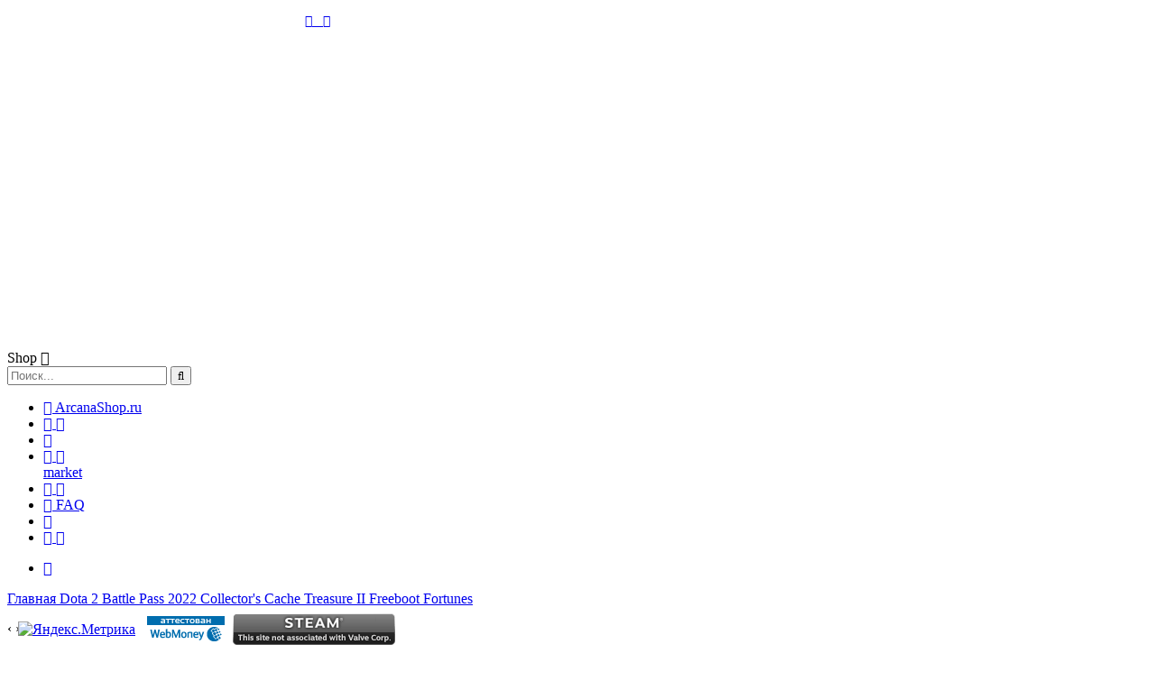

--- FILE ---
content_type: text/html; charset=UTF-8
request_url: https://arcanashop.ru/shop/33874/item/freeboot-fortunes
body_size: 17305
content:
<!DOCTYPE html>
<html id="vx-tap">
<head>
<meta charset="utf-8">
<title>Купить Freeboot Fortunes - Маркет коллекционных предметов Dota 2 - Arcana Shop</title>
<meta name="description" content="Dota 2, Freeboot Fortunes, Ogre Magi, Mythical">
<script type="text/javascript">
var title_td = document.title,
title_en = ' - Dota 2 Market',
title_ru = ' - Маркет коллекционных предметов Dota 2';
</script>
<meta property="og:title" content="Купить Freeboot Fortunes - Маркет коллекционных предметов Dota 2 - Arcana Shop">


<!--U1TOP1Z--><meta property="og:type" content="website">
<meta property="og:site_name" content="Arcana Shop">
<meta property="og:locale" content="ru_RU">
<meta property="og:url" content="/shop/33874/item/freeboot-fortunes">
<meta property="og:image" content="/_sh/338/33874m.jpg">
<link rel="shortcut icon" href="/favicon.ico?2" type="image/x-icon">
<link rel="apple-touch-icon" sizes="57x57" href="/fav/apple-touch-icon-57x57.png">
<link rel="apple-touch-icon" sizes="60x60" href="/fav/apple-touch-icon-60x60.png">
<link rel="apple-touch-icon" sizes="72x72" href="/fav/apple-touch-icon-72x72.png">
<link rel="apple-touch-icon" sizes="76x76" href="/fav/apple-touch-icon-76x76.png">
<link rel="apple-touch-icon" sizes="114x114" href="/fav/apple-touch-icon-114x114.png">
<link rel="apple-touch-icon" sizes="120x120" href="/fav/apple-touch-icon-120x120.png">
<link rel="apple-touch-icon" sizes="144x144" href="/fav/apple-touch-icon-144x144.png">
<link rel="apple-touch-icon" sizes="152x152" href="/fav/apple-touch-icon-152x152.png">
<link rel="apple-touch-icon" sizes="180x180" href="/fav/apple-touch-icon-180x180.png">
<link rel="icon" type="image/png" sizes="32x32" href="/fav/favicon-32x32.png">
<link rel="icon" type="image/png" sizes="192x192" href="/fav/android-chrome-192x192.png">
<link rel="icon" type="image/png" sizes="16x16" href="/fav/favicon-16x16.png">
<link rel="manifest" href="/fav/manifest.json">
<link rel="mask-icon" href="/fav/safari-pinned-tab.svg" color="#0f829f">
<meta name="msapplication-TileColor" content="#0f829f">
<meta name="msapplication-TileImage" content="/fav/mstile-144x144.png">
<meta name="msapplication-config" content="/fav/browserconfig.xml">
<meta name="theme-color" content="#ffffff">
<link rel="canonical" href="/shop/33874/item/freeboot-fortunes">

<link type="text/css" rel="stylesheet" href="/css/bgstyle.css?45787">


<link type="text/css" rel="stylesheet" href="/css/mystyle.css?45787">

<script src="/js/vx_lq.js?45787" data-lang="vx-lang" data-theme="vx-theme" data-vx-flt="aqua" data-strict-theme="1-10" data-bg-sflt="1" data-strict-bg="0-1"></script>
<script src="https://ajax.googleapis.com/ajax/libs/jquery/3.7.1/jquery.min.js"></script>


<script src="/js/jssor.slider.mini.js?6"></script>
<script src="/js/cfg_sld_gl.js?9"></script>


<link href="https://fonts.googleapis.com/css?family=Roboto:300,300i,400,400i,700,700i" rel="stylesheet">
<link href="https://fonts.googleapis.com/css?family=Oswald" rel="stylesheet">

<link type="text/css" rel="stylesheet" href="/font-awesome/css/font-awesome.css">

<!-- <script src="https://www.youtube.com/iframe_api" async></script> -->
<script src="/js/vx_core.js?45787"></script>
<script src="/js/vx_shop.js?45787"></script>
<script src="https://www.google.com/recaptcha/api.js" async defer></script>









<script src="/js/libs.js?45787"></script>



<!-- Google Tag Manager -->
<script>(function(w,d,s,l,i){w[l]=w[l]||[];w[l].push({'gtm.start':
new Date().getTime(),event:'gtm.js'});var f=d.getElementsByTagName(s)[0],
j=d.createElement(s),dl=l!='dataLayer'?'&l='+l:'';j.async=true;j.src=
'https://www.googletagmanager.com/gtm.js?id='+i+dl;f.parentNode.insertBefore(j,f);
})(window,document,'script','dataLayer','GTM-T86HCSV');</script>
<!-- End Google Tag Manager --><!--/U1TOP1Z-->
</head>


<body>

<!--U1AHEADER1Z--><!-- Google Tag Manager (noscript) -->
<noscript><iframe src="https://www.googletagmanager.com/ns.html?id=GTM-T86HCSV"
height="0" width="0" style="display:none;visibility:hidden"></iframe></noscript>
<!-- End Google Tag Manager (noscript) -->

<div data-announce-id="mwe41" data-active="0" id="announce_mwe"></div>

<div class="background-fade"><div id="vx-bg-box" class="background-fade-image vx-bg-now" data-bg-preset="1"></div></div>
<script>var vx_bg_id=localStorage.getItem("vx-setting-bg");vx_bg_id||(vx_bg_id=vx_bg_sflt);var vx_bg_box=document.getElementById("vx-bg-box");vx_bg_box.setAttribute("data-bg-id",vx_bg_id);</script>
<div class="metaNavFrame_V2" id="mainframeTopNavigation">
<div class="topNavWrap">
<div class="topNavContainer_V2">


<div style="display: none;"><div id="shop-currency">
			<form action="/shop/currency" id="shop-currency-form" method="post">
			<select id="shop-currency-select" name="id" onchange="document.getElementById('shop-currency-form').submit()">
		<option value="1" selected>RUB</option><option value="2">USD</option><option value="3">EUR</option><option value="4">UAH</option></select><input type="hidden" name="url" value="/shop/33874/item/freeboot-fortunes"></form></div></div>
<ul id="currency_box" style="float: left !important; margin: 0 25px 0 0px;">
 
<div id="currency_box_layer" style="line-height: 44px;position: relative;">
<div id="lang_currency" style="display:inline;font-size:14px;color: #fff;"><span id="vx_shopcuricon">RUB</span><i class="fa fa-caret-down"></i></div>
</div>

<div id="currency_opt" style="display: none;">
<button type="button" id="shop_currency_2" value="2" class="c-btn" data-btn="USD"><i class="listline_icon"></i><i class="cur-ist">$</i><i class="cur-itx">USD</i></button>
<button type="button" id="shop_currency_3" value="3" class="c-btn" data-btn="EUR"><i class="listline_icon"></i><i class="cur-ist">€</i><i class="cur-itx">EUR</i></button>
<button type="button" id="shop_currency_1" value="1" class="c-btn" data-btn="RUB"><i class="listline_icon"></i><i class="cur-ist">₽</i><i class="cur-itx">RUB</i></button>
<button type="button" id="shop_currency_4" value="4" class="c-btn" data-btn="UAH"><i class="listline_icon"></i><i class="cur-ist">₴</i><i class="cur-itx">UAH</i></button>
</div>
 
</ul>






<ul id="lang_box" style="float: left !important;">
 
 <div id="lang_box_layer" style="line-height: 42px;">
 <div id="lang_lang" style="display:inline;font-size:14px;color: #fff;"><i class="fa fa-language" style="
 color: #fff;
 font-size: 24px;
 vertical-align: middle;
 margin-right: 5px;
 float: none;
 line-height: 45px;
"></i><i class="fa fa-caret-down" style="float: none;"></i></div>
 </div>
 
<div id="lang_opt" style="display: none;">
<a id="lang_en" href="#l=english" data-lang="en" data-set="Setting Language"><i class="listline_icon"></i></a>
<a id="lang_ru" href="#l=russian" data-lang="ru" data-set="Установка языка"><i class="listline_icon"></i></a>
</div>
 
 </ul>
 
 
 
 



 <ul id="theme_box" style="float: left !important; margin: 0 0 0 25px;">
 
 <div id="theme_box_layer" style="line-height: 42px;">
 <div id="lang_theme" style="display:inline;font-size:14px;color: #fff;"><i class="fa fa-paint-brush" aria-hidden="true" style="
 color: #fff;
 font-size: 20px;
 vertical-align: middle;
 margin-right: 5px;
 float: none;
 line-height: 45px;
"></i><i class="fa fa-caret-down" style="float: none;"></i></div>
 </div>
 
<div id="theme_opt" style="display: none;">
<a id="theme_aqua" href="#theme_aqua" data-theme="aqua" data-style="dark" data-bg-default="1"><i class="listline_icon"></i><i class="fa fa-circle" style="color: #0e2b40;"></i>Deep Space Aqua</a>
<a id="theme_shade_green" href="#theme_shade_green" data-theme="shade_green" data-style="dark" data-bg-default="9"><i class="listline_icon"></i><i class="fa fa-circle" style="color: #2596a2;"></i>Shade Green</a>
<a id="theme_crystal_purple" href="#theme_crystal_purple" data-theme="crystal_purple" data-style="dark" data-bg-default="11"><i class="listline_icon"></i><i class="fa fa-circle" style="color: #9e63bd;"></i>Crystal Purple</a>
<a id="theme_gray_cloud" href="#theme_gray_cloud" data-theme="gray_cloud" data-style="dark" data-bg-default="16"><i class="listline_icon"></i><i class="fa fa-circle" style="color: #76757b;"></i>Gray Cloud</a>
<a id="theme_graphite" href="#theme_graphite" data-theme="graphite" data-style="dark" data-bg-default="12" style="display: none;"><i class="listline_icon"></i><i class="fa fa-circle" style="color: #292529;"></i>Graphite (beta)</a>
</div>
 
 </ul>



 

<ul id="theme_bg_box" style="float: left !important;margin: 0 0 0 20px;cursor: pointer;">
 
 <div id="theme_bg_box_layer" style="line-height: 42px;">
 <div style="display:inline;font-size:14px;color: #fff;"><i class="fa fa-picture-o" style="
 font-size: 20px;
 line-height: 42px;
 font-size: 20px;
 color: #fff;
"></i></div>
 </div>
 

 
 </ul>


 
 


 

<ul>
<div id="user_box_layer" style="margin: 4px 0 0 0px;font-size:14px;">

<a id="login" href="/login"><i class="fa fa-sign-in"></i>&nbsp; <span id="lang_login_str1"></span> &nbsp;<i class="fa fa-caret-down" style="font-size: 14px;"></i></a>
<a id="register" href="/register"></a>

</div>
</ul>









 


<div class="top-right-block" style="margin-right: 20px;margin-left: 15px;"></div>

<ul id="cartm_box" style="padding: 0px 0px 0 0;float: right;" data-width="400" data-max-height="377">
<div id="cartm_box_layer" style="line-height: 44px;font-size: 23px;color: #fff;">
<a href="/shop/checkout" style="color: #fff;position: relative;display: block;">
<span style="position: relative;"><i class="fa fa-shopping-cart"></i><span class="cart_count" style="top: -6px;"></span></span>
<span id="cart_bar_title" style="font-size: 14px;display: inline-block;margin-left: 5px;position: relative;top: -4px;"></span>
 <i class="fa fa-caret-down" style="
 font-size: 14px;
 line-height: 42px;
 vertical-align: top;
"></i>
</a>
</div>
<div id="cart_get" style="display: none;">
<div id="shop-basket"><div id="cart_ajax_content_wrapper" data-vx-cart-cnt="0" data-vx-cart-mode="ext">


<div id="vx_cart_ajax_param" data-vx="c" style="display: none;"></div>

<li class="faster_cart_data_item"><div class="faster_cart_data_no_items"><a href="/shop" class="faster_cart_continue_shopping"></a></div></li>


</div></div>
</div>
</ul>



 
 
 






</div>
</div>
</div>

<div id="ctr-top-logo" class="container-fluid" style="height: 340px !important;">

<div class="topFrame" role="banner" style="margin: 0 auto; width: 1280px !important;">
<div class="headContainer headerV02">
<div class="elementBox vcard ">
 
<div class="mainLogo" style="margin: 3px 0 0 0px;">
<a href="http://arcanashop.ru"><img src="/logo/logo.png" alt="Arcana Shop" style="width: 320px;margin-top: 14px;"></a>
</div>

</div></div></div></div>

<div id="common_date" data-sn="Arcana Shop" data-dmy="21 Января 2026" data-y="2026" data-m="1" data-d="21" data-ymd="2026-1-21" data-t="23:05:33" data-api="3" data-ava="enable" data-vxmsgitool="1" data-vxmsgicn="185" style="display: none;"></div>

<div class="container-fluid">

<div class="nojs vx_warn_code_wrapper"></div><!--/U1AHEADER1Z-->
<!--U1CLEFTER1Z--><span data-id-navlink="sharelink" id="navlink_sharelink" data-vx="share_via_email" style="display: none;"></span>

<div style="position: relative;">
<div id="vx_search_main_box">
<form method="get" action="/shop/search">
<div id="vx_searchIn_main">
Shop


<i class="fa fa-caret-down"></i>
</div>

<input type="hidden" name="cat_id" value="1"><input type="hidden" name="page" value="1">
<input type="text" id="input_search" data-vxid="nb7sS" placeholder="Поиск..." autocomplete="off" spellcheck="false" name="query" class="shopSearch">
<button type="submit"><i class="fa fa-search"></i></button>
</form>
 
</div>
</div>









 

 <div class="nav-bar-wrap">
 <div class="vx_main_menu_fx"></div>
 <div class="nav-bar">
 <div class="focus-nav">

<nav>
<div class="vx_main_menu_inner">

<ul>

 <li>
 <a id="navlink_home" href="http://arcanashop.ru/"><i class="fa fa-home"></i> ArcanaShop.ru</a> 
 </li>
 
 <li>
 <a href="/shop/dota2" data-id-navlink="shop" data-vx="shop" id="dropdownmenu-id-1" data-x="23"><i class="fa fa-shopping-cart"></i> <span class="shop_l"></span><i class="fa fa-caret-down"></i></a> 
 </li>

 <li>
 <a data-id-navlink="forum" id="navlink_forum" data-vx="forum" href="/forum/"><i class="fa fa-comments"></i> </a> 
 </li>
 <li>
 <a href="/shop/market" id="dropdownmenu-id-2" data-x="65"><i class="fa fa-usd"></i> <span id="navlink_market"></span><i class="fa fa-caret-down"></i><div class="navlinkMenuPin">market</div></a>
 </li>
 <li>
 <a href="/battle-cup" id="dropdownmenu-id-3" data-x="9"><i class="fa fa-trophy"></i> <span class="bc_l"></span><i class="fa fa-caret-down"></i></a>
 </li>

 <li style="display: none;">
 <a href="https://arcanashop.ru/boost-mmr"><i class="fa fa-rocket"></i> Boost</a>
 </li>
 
 <li>
 <a href="/forum/62-580-1"><i class="fa fa-question"></i> FAQ</a>
 </li>

 <li>
 <a data-id-navlink="support" id="navlink_support" data-vx="support" href="/support/"><i class="fa fa-life-ring"></i> </a>
 </li>

 <li>
 <a href="#" id="dropdownmenu-id-10" data-x="47" class="menu-cl-d"><i class="fa fa-list"></i> <span class="more_l"></span><i class="fa fa-caret-down"></i></a> 
 </li>
 
 
 
 
 


<div id="submenu-content-id-1" style="display: none;">
<ul class="vx_menu_dropdown">

 <li>
 <a href="/shop/dota2"><i class="fa fa-th"></i> Каталог Dota 2</a>
 </li>

 <li style="display: none;">
 <a href="/shop/steam-points"><i class="fa fa-th"></i> Каталог очков Steam</a>
 </li>

 <li>
 <a id="navlink_shop_orders" href="/shop/invoices"><i class="fa fa-archive"></i> </a>
 </li>

 <li style="display: none;">
 <a href="/discounts"><i class="fa fa-percent"></i> Скидки</a>
 </li>
 
</ul>
</div>
 
 
 

<div id="submenu-content-id-2" style="display: none;">
<ul class="vx_menu_dropdown">

 <li>
 <a href="/shop/market">Торговая площадка предметов</a>
 </li>

 <li>
 <a href="/shop/market/add">Продать предмет</a>
 </li>
 


</ul>
</div> 
 
 
 
<div id="submenu-content-id-3" style="display: none;">
<ul class="vx_menu_dropdown">

 <li>
 <a href="/shop/258/item/battle-cup-champions">Заказать победу</a>
 </li>

 <li>
 <a href="/battle-cup">Мои записи</a>
 </li>

</ul>
</div> 
 
 


<div id="submenu-content-id-10" style="display: none;"><ul class="vx_menu_dropdown">

 <a href="/forum/62-1724-1"><i class="fa fa-table"></i> Таблица уровней Steam</a>

 <li>
 <a id="navlink_guidelines" href="/guidelines"><i class="fa fa-book"></i> </a> 
 </li>
 
 <li>
 <a id="navlink_staff" href="/staff"><i class="fa fa-university"></i> </a> 
 </li> 

 <li>
 <a data-id-navlink="members" id="navlink_users" data-vx="users" href="/users"><i class="fa fa-users"></i> </a>
 </li>

 <li>
 <a data-id-navlink="leaderboard" id="navlink_leaderboard" data-vx="leaderboard" href="/leaderboard"><i class="fa fa-trophy"></i> </a>
 </li>

</ul></div>
 
 
 
 
 
 
 
 
 </ul>
 </div>
 </nav>
</div>

 </div>
 </div>
 























<div id="wrapper1">

<div class="container">
 
 
<div id="vx_bg_inpage" class="theme_bg_choose_wrap">
<div class="theme_bg_choose_box">
<span class="theme_bg_choose_box_item"></span>
<span class="theme_bg_choose_box_item"></span>
<span class="theme_bg_choose_box_item"></span>
<span class="theme_bg_choose_box_item"></span>
<span class="theme_bg_choose_box_item"></span>
<span class="theme_bg_choose_box_item"></span>
<span class="theme_bg_choose_box_item"></span>
<span class="theme_bg_choose_box_item"></span>
<span class="theme_bg_choose_box_item"></span>
<span class="theme_bg_choose_box_item"></span>
<span class="theme_bg_choose_box_item"></span>
<span class="theme_bg_choose_box_item"></span>
<span class="theme_bg_choose_box_item"></span>
<span class="theme_bg_choose_box_item"></span>
<span class="theme_bg_choose_box_item"></span>
<span class="theme_bg_choose_box_item"></span>
</div>
</div><!--/U1CLEFTER1Z-->

<div class="row">
<div id="shop_box_item" class="main_content col-sm-9 col-sm-push-3" style="width: 1250px !important;">

<div class="featured_products">

<!--U1BFOOTER1Z--><div id="social_buttons_wrap">
<div id="social_buttons_box">
<ul>

<li><a href="https://vk.com/arcanashopru" target="_blank"><i class="fa fa-vk"></i></a></li>

</ul>
</div>
</div><!--/U1BFOOTER1Z-->

<nav class="crumbs listItemShop">
<span itemscope itemtype="https://schema.org/BreadcrumbList"><span itemscope itemprop="itemListElement" itemtype="https://schema.org/ListItem">
					<a itemprop="item" href="http://arcanashop.ru/">
						<span itemprop="name">Главная</span>
					</a>
					<meta itemprop="position" content="1">
				</span><span itemscope itemprop="itemListElement" itemtype="https://schema.org/ListItem">
						<a itemprop="item" href="https://arcanashop.ru/shop/dota2">
							<span itemprop="name">Dota 2</span>
						</a>
						<meta itemprop="position" content="2">
					</span><span itemscope itemprop="itemListElement" itemtype="https://schema.org/ListItem">
						<a itemprop="item" href="https://arcanashop.ru/shop/dota2/battle-pass-2022">
							<span itemprop="name">Battle Pass 2022</span>
						</a>
						<meta itemprop="position" content="3">
					</span><span itemscope itemprop="itemListElement" itemtype="https://schema.org/ListItem">
						<a itemprop="item" href="https://arcanashop.ru/shop/dota2/battle-pass-2022/collectors-cache">
							<span itemprop="name">Collector's Cache</span>
						</a>
						<meta itemprop="position" content="4">
					</span><span itemscope itemprop="itemListElement" itemtype="https://schema.org/ListItem">
						<a itemprop="item" class="current" href="https://arcanashop.ru/shop/dota2/battle-pass-2022/collectors-cache/treasure-ii">
							<span itemprop="name">Treasure II</span>
						</a>
						<meta itemprop="position" content="5">
					</span></span><span class="itemNameShop"><a href="/shop/33874/item/freeboot-fortunes"><span>Freeboot Fortunes</span></a></span>
</nav>



<div id="list_tags" data-id="33874" style="display: none;"><noindex><a href="/search/Collector%27s%20Cache%20Treasure%20II%202022/" rel="nofollow" class="eTag">Collector's Cache Treasure II 2022</a></noindex></div>

<div id="vx_product_item_wrapper" class="row" style="margin: 15px 0;">

<div id="shop_item_img" class="item-big-img">

<div id="blueimp-gallery-carousel" class="blueimp-gallery blueimp-gallery-carousel blueimp-gallery-controls vx-lb-h-scroll">
 <div class="slides" id="links-f"></div>
 <a class="prev arrow">‹</a>
 <a class="next arrow">›</a>
 <ol class="indicator"></ol>
</div>

<div class="nojs">
<img id="img-mini" src="/_sh/338/33874m.jpg?17">

<div id="links" style="float: left; margin-top: 9px;">
<a href="/_sh/338/33874m.jpg?17"><img class="img-thumb" src="/_sh/338/33874s.jpg?17"></a>





<a href="/_sh/338/33874m_1.jpg?17"><img class="img-thumb" src="/_sh/338/33874s_1.jpg?17"></a>
<a href="/_sh/338/33874m_2.jpg?17"><img class="img-thumb" src="/_sh/338/33874s_2.jpg?17"></a>
<a href="/_sh/338/33874m_3.jpg?17"><img class="img-thumb" src="/_sh/338/33874s_3.jpg?17"></a>
<a href="/_sh/338/33874m_4.jpg?17"><img class="img-thumb" src="/_sh/338/33874s_4.jpg?17"></a>
<a href="/_sh/338/33874m_5.jpg?17"><img class="img-thumb" src="/_sh/338/33874s_5.jpg?17"></a>

















</div>
</div>


<div id="links-fs" style="display: none;">
<a href="/_sh/338/33874.jpg?17"><img class="img-thumb" src="/_sh/338/33874s.jpg?17"></a>


<a href="/_sh/338/33874_1.jpg?17"><img class="img-thumb" src="/_sh/338/33874s_1.jpg?17"></a>
<a href="/_sh/338/33874_2.jpg?17"><img class="img-thumb" src="/_sh/338/33874s_2.jpg?17"></a>
<a href="/_sh/338/33874_3.jpg?17"><img class="img-thumb" src="/_sh/338/33874s_3.jpg?17"></a>
<a href="/_sh/338/33874_4.jpg?17"><img class="img-thumb" src="/_sh/338/33874s_4.jpg?17"></a>
<a href="/_sh/338/33874_5.jpg?17"><img class="img-thumb" src="/_sh/338/33874s_5.jpg?17"></a>

















</div>


</div>
 
 
 

<div class="price-box vx_product_box vx-item-bxi">

<div id="product_block_share">
<span class="product_mod">
<a href="/shop/33874/item/freeboot-fortunes" class="share-product" data-share="product"><i class="fa fa-share-alt"></i></a>
</span>
</div>





<div class="price-old m1"><span class="id-good-33874-oldprice">785,00 ₽</span></div>
<div class="price-main m1"><span class="id-good-33874-price">574,00 ₽</span></div>








<div style="margin-top: 20px;">

<button type="button" onclick="cart_add(this);" data-id="33874" class="to_basket_icon">
<i class="fa fa-shopping-cart"></i><span class="lang_basket_add" style="margin-left: -10px; padding:0;background: none;position: relative;top: -1px;"></span>
</button>

</div>





</div>
 
 
<div id="product-item-data" class="content-box vx-item-bxi">
<h1 id="product_title" class="page_heading">Freeboot Fortunes</h1>

 <div class="item_desc_game_info" id="largeiteminfo_game_info" style="margin-bottom: 4px;">
 <div class="item_desc_game_icon" style="
 display: inline-block;
 vertical-align: top;
">
 <img id="largeiteminfo_game_icon" src="/img/icon/dota2.jpg" style="border-radius: 3px;">
 </div>
 <div id="item_game_name">Dota 2</div>
 
 </div>

<div style="margin-bottom: 15px;">

<div id="idc-item-hero-icon" data-hero="Ogre Magi"></div>
<script>
var idchi = $('#idc-item-hero-icon').data('hero');
if (idchi) {
var idchibg = idchi.replace(/\'/g,'').replace(/\s/g,'_').toLowerCase();
$('#idc-item-hero-icon').css('background-image', 'url(/market/dota2/images/icons/heroes/' + idchibg + '.jpg?2)');
}
</script>


<div class="item-brief-details-box">

<div class="idc-item-edf p-idc l-en">
<div><span style="color: #aba7a7;">Hero:</span> <span style="color: #dadbde;">Ogre Magi</span></div>
<div><span style="color: #aba7a7;">Rarity:</span> <span class="item Mythical">Mythical</span></div>
<div><span style="color: #aba7a7;">Quality:</span> <span style="color: #aba7a7;">Standard</span></div>


<div><span style="color: #aba7a7;">

Bundle

</span></div>

</div>
<div class="idc-item-edf p-idc l-ru">
<div><span style="color: #aba7a7;">Герой:</span> <span style="color: #dadbde;">Ogre Magi</span></div>
<div><span style="color: #aba7a7;">Редкость:</span> <span class="item Mythical">Mythical</span></div>
<div><span style="color: #aba7a7;">Качество:</span> <span style="color: #aba7a7;">Standard</span></div>


<div><span style="color: #aba7a7;">Набор</span></div>


</div>

</div>

<div class="item-modifiers-wrap row">







<div class="p-idc l-en item-modifiers">
<div style="color: #dadbde; margin-bottom: 3px;">Modifiers</div>
<div style="display: flex; flex-flow: row wrap;">




<div class="item-modifier-cell"><div class="item-modifier-box"><i class="fa fa-eye"></i><div class="item-modifier-title">Ambient Effects</div></div></div>












</div>
</div>

<div class="p-idc l-ru item-modifiers">
<div style="color: #dadbde; margin-bottom: 3px;">Модификаторы</div>
<div style="display: flex; flex-flow: row wrap;">




<div class="item-modifier-cell"><div class="item-modifier-box"><i class="fa fa-eye"></i><div class="item-modifier-title">Визуальные эффекты</div></div></div>












</div>
</div>


</div>
</div>




<div class="item_desc_block">

<div class="p-idc l-en">Contains the Freeboot Fortunes set for Ogre Magi.</div>
<div class="p-idc l-ru">Содержит все предметы из набора Freeboot Fortunes для Ogre Magi.</div>

</div>


</div>

</div>
 
</div>

 

 <div id="viewed_product" class="featured_products">
 

 <h2 id="lang_top_sellers-dis" style="margin: 15px 0 !important;" class="page_heading">С этим товаром покупают</h2>

 <div class="product_listing_main homepage_carousel row">
 
 <script type="text/javascript" src="/js/cfg_sld_481.js?6"></script>
 <div id="jssor_481" style="position: relative; margin: 0 auto; top: 0px; left: 0px; width: 1250px; height: 300px; visibility: hidden;">

 
 <div id="slider-block-n41">
 
 
 
 
<div class="goods-list with-clear"><div class="list-item" id="recommended_products-item-1043"><div class="col-sm-3 product product_homepage">
<div class="product_wrapper">

<div class="product_img">

<div class="vx_shop_item_img_box">
<a class="img_change" href="/shop/1043/item/flockhearts-gamble">






<img src="[data-uri]" class="lazy" data-src="/_sh/10/1043s.jpg?17">
<div class="product_item_badge">-18%</div>

</a>
</div>

</div>

<div class="product_info vx_product_box">
<div class="product_name" data-name="Flockheart's Gamble"><a href="/shop/1043/item/flockhearts-gamble">Flockheart's Gamble</a></div>


<span class="product_badge Arcana">Arcana</span>



<div class="product_price">







<span class="money money_sale m1"><span class="recommended_products-good-1043-oldprice">2 850,00 ₽</span></span>
<span class="money m1"><span class="recommended_products-good-1043-price">2 317,00 ₽</span></span>










</div>


<div class="product_links">





<button type="button" onclick="cart_add(this);" data-id="1043" class="to_basket_icon">
<i class="fa fa-shopping-cart"></i><span class="lang_basket_add" style="margin-left: -10px;position: relative;top: -1px;"></span>
</button>





</div>


</div>


</div>
</div></div><div class="list-item" id="recommended_products-item-19771"><div class="col-sm-3 product product_homepage">
<div class="product_wrapper">

<div class="product_img">

<div class="vx_shop_item_img_box">
<a class="img_change" href="/shop/19771/item/pyrexae-polymorph-perfected">






<img src="[data-uri]" class="lazy" data-src="/_sh/197/19771s.jpg?17">
<div class="product_item_badge">-51%</div>

</a>
</div>

</div>

<div class="product_info vx_product_box">
<div class="product_name" data-name="Pyrexae Polymorph Perfected"><a href="/shop/19771/item/pyrexae-polymorph-perfected">Pyrexae Polymorph Perfected</a></div>


<span class="product_badge Mythical">Mythical</span>



<div class="product_price">







<span class="money money_sale m1"><span class="recommended_products-good-19771-oldprice">6 136,00 ₽</span></span>
<span class="money m1"><span class="recommended_products-good-19771-price">2 974,00 ₽</span></span>










</div>


<div class="product_links">





<button type="button" onclick="cart_add(this);" data-id="19771" class="to_basket_icon">
<i class="fa fa-shopping-cart"></i><span class="lang_basket_add" style="margin-left: -10px;position: relative;top: -1px;"></span>
</button>





</div>


</div>


</div>
</div></div><div class="list-item" id="recommended_products-item-36668"><div class="col-sm-3 product product_homepage">
<div class="product_wrapper">

<div class="product_img">

<div class="vx_shop_item_img_box">
<a class="img_change" href="/shop/36668/item/pisces-gemini">






<img src="[data-uri]" class="lazy" data-src="/_sh/366/36668s.jpg?17">
<div class="product_item_badge">-56%</div>

</a>
</div>

</div>

<div class="product_info vx_product_box">
<div class="product_name" data-name="Pisces Gemini"><a href="/shop/36668/item/pisces-gemini">Pisces Gemini</a></div>


<span class="product_badge Mythical">Mythical</span>



<div class="product_price">







<span class="money money_sale m1"><span class="recommended_products-good-36668-oldprice">1 681,00 ₽</span></span>
<span class="money m1"><span class="recommended_products-good-36668-price">736,00 ₽</span></span>










</div>


<div class="product_links">





<button type="button" onclick="cart_add(this);" data-id="36668" class="to_basket_icon">
<i class="fa fa-shopping-cart"></i><span class="lang_basket_add" style="margin-left: -10px;position: relative;top: -1px;"></span>
</button>





</div>


</div>


</div>
</div></div></div>






 
 </div>

 <div data-u="navigator" class="jssorb01" style="z-index: 99999; right: 160px; top: -49px;">
 <div data-u="prototype" style="width:14px;height:14px;-webkit-border-radius: 50%;border-radius: 50%;"></div>
 </div>

 <span data-u="arrowleft" class="jssora03l" style="z-index: 99999; top: -67px; right: 70px; width:55px;height:55px;"></span>
 <span data-u="arrowright" class="jssora03r" style="z-index: 99999; top: -67px; right:8px; width:55px; height:55px;"></span>
 
 
 </div>
 
 
 

 
 </div>
</div>
 
 
 
 
 
 
 
 
 
 



 <div id="viewed_product" class="featured_products">
 

 <h2 id="lang_related_products" style="margin: 0px 0 15px 0 !important;" class="page_heading"></h2>

 <div class="product_listing_main homepage_carousel row">

 <div id="jssor_491" style="position: relative; margin: 0 auto; top: 0px; left: 0px; width: 1250px; height: 300px; visibility: hidden;">

<div class="goods-list with-clear"><div class="list-item" id="related-item-33881"><div class="col-sm-3 product product_homepage">
<div class="product_wrapper">

<div class="product_img">

<div class="vx_shop_item_img_box">
<a class="img_change" href="/shop/33881/item/unities-of-discord">






<img src="[data-uri]" class="lazy" data-src="/_sh/338/33881s.jpg?17">
<div class="product_item_badge">-19%</div>

</a>
</div>

</div>

<div class="product_info vx_product_box">
<div class="product_name" data-name="Unities of Discord"><a href="/shop/33881/item/unities-of-discord">Unities of Discord</a></div>


<span class="product_badge Mythical">Mythical</span>



<div class="product_price">







<span class="money money_sale m1"><span class="related-good-33881-oldprice">5 924,00 ₽</span></span>
<span class="money m1"><span class="related-good-33881-price">4 791,00 ₽</span></span>










</div>


<div class="product_links">





<button type="button" onclick="cart_add(this);" data-id="33881" class="to_basket_icon">
<i class="fa fa-shopping-cart"></i><span class="lang_basket_add" style="margin-left: -10px;position: relative;top: -1px;"></span>
</button>





</div>


</div>


</div>
</div></div><div class="list-item" id="related-item-33880"><div class="col-sm-3 product product_homepage">
<div class="product_wrapper">

<div class="product_img">

<div class="vx_shop_item_img_box">
<a class="img_change" href="/shop/33880/item/sublime-equilibrium">






<img src="[data-uri]" class="lazy" data-src="/_sh/338/33880s.jpg?17">
<div class="product_item_badge">-39%</div>

</a>
</div>

</div>

<div class="product_info vx_product_box">
<div class="product_name" data-name="Sublime Equilibrium"><a href="/shop/33880/item/sublime-equilibrium">Sublime Equilibrium</a></div>


<span class="product_badge Mythical">Mythical</span>



<div class="product_price">







<span class="money money_sale m1"><span class="related-good-33880-oldprice">4 263,00 ₽</span></span>
<span class="money m1"><span class="related-good-33880-price">2 588,00 ₽</span></span>










</div>


<div class="product_links">





<button type="button" onclick="cart_add(this);" data-id="33880" class="to_basket_icon">
<i class="fa fa-shopping-cart"></i><span class="lang_basket_add" style="margin-left: -10px;position: relative;top: -1px;"></span>
</button>





</div>


</div>


</div>
</div></div><div class="list-item" id="related-item-33879"><div class="col-sm-3 product product_homepage">
<div class="product_wrapper">

<div class="product_img">

<div class="vx_shop_item_img_box">
<a class="img_change" href="/shop/33879/item/brands-of-the-reaper">






<img src="[data-uri]" class="lazy" data-src="/_sh/338/33879s.jpg?17">
<div class="product_item_badge">-33%</div>

</a>
</div>

</div>

<div class="product_info vx_product_box">
<div class="product_name" data-name="Brands of the Reaper"><a href="/shop/33879/item/brands-of-the-reaper">Brands of the Reaper</a></div>


<span class="product_badge Mythical">Mythical</span>



<div class="product_price">







<span class="money money_sale m1"><span class="related-good-33879-oldprice">5 472,00 ₽</span></span>
<span class="money m1"><span class="related-good-33879-price">3 623,00 ₽</span></span>










</div>


<div class="product_links">





<button type="button" onclick="cart_add(this);" data-id="33879" class="to_basket_icon">
<i class="fa fa-shopping-cart"></i><span class="lang_basket_add" style="margin-left: -10px;position: relative;top: -1px;"></span>
</button>





</div>


</div>


</div>
</div></div><div class="list-item" id="related-item-33878"><div class="col-sm-3 product product_homepage">
<div class="product_wrapper">

<div class="product_img">

<div class="vx_shop_item_img_box">
<a class="img_change" href="/shop/33878/item/grudges-of-the-gallows-tree">






<img src="[data-uri]" class="lazy" data-src="/_sh/338/33878s.jpg?17">
<div class="product_item_badge">-33%</div>

</a>
</div>

</div>

<div class="product_info vx_product_box">
<div class="product_name" data-name="Grudges of the Gallows Tree"><a href="/shop/33878/item/grudges-of-the-gallows-tree">Grudges of the Gallows Tree</a></div>


<span class="product_badge Mythical">Mythical</span>



<div class="product_price">







<span class="money money_sale m1"><span class="related-good-33878-oldprice">2 643,00 ₽</span></span>
<span class="money m1"><span class="related-good-33878-price">1 764,00 ₽</span></span>










</div>


<div class="product_links">





<button type="button" onclick="cart_add(this);" data-id="33878" class="to_basket_icon">
<i class="fa fa-shopping-cart"></i><span class="lang_basket_add" style="margin-left: -10px;position: relative;top: -1px;"></span>
</button>





</div>


</div>


</div>
</div></div><div class="list-item" id="related-item-33877"><div class="col-sm-3 product product_homepage">
<div class="product_wrapper">

<div class="product_img">

<div class="vx_shop_item_img_box">
<a class="img_change" href="/shop/33877/item/war-rig-eradicators">






<img src="[data-uri]" class="lazy" data-src="/_sh/338/33877s.jpg?17">
<div class="product_item_badge">-32%</div>

</a>
</div>

</div>

<div class="product_info vx_product_box">
<div class="product_name" data-name="War Rig Eradicators"><a href="/shop/33877/item/war-rig-eradicators">War Rig Eradicators</a></div>


<span class="product_badge Mythical">Mythical</span>



<div class="product_price">







<span class="money money_sale m1"><span class="related-good-33877-oldprice">1 425,00 ₽</span></span>
<span class="money m1"><span class="related-good-33877-price">957,00 ₽</span></span>










</div>


<div class="product_links">





<button type="button" onclick="cart_add(this);" data-id="33877" class="to_basket_icon">
<i class="fa fa-shopping-cart"></i><span class="lang_basket_add" style="margin-left: -10px;position: relative;top: -1px;"></span>
</button>





</div>


</div>


</div>
</div></div><div class="list-item" id="related-item-33876"><div class="col-sm-3 product product_homepage">
<div class="product_wrapper">

<div class="product_img">

<div class="vx_shop_item_img_box">
<a class="img_change" href="/shop/33876/item/sacred-chamber-guardian">






<img src="[data-uri]" class="lazy" data-src="/_sh/338/33876s.jpg?17">
<div class="product_item_badge">-8%</div>

</a>
</div>

</div>

<div class="product_info vx_product_box">
<div class="product_name" data-name="Sacred Chamber Guardian"><a href="/shop/33876/item/sacred-chamber-guardian">Sacred Chamber Guardian</a></div>


<span class="product_badge Mythical">Mythical</span>



<div class="product_price">







<span class="money money_sale m1"><span class="related-good-33876-oldprice">835,00 ₽</span></span>
<span class="money m1"><span class="related-good-33876-price">763,00 ₽</span></span>










</div>


<div class="product_links">





<button type="button" onclick="cart_add(this);" data-id="33876" class="to_basket_icon">
<i class="fa fa-shopping-cart"></i><span class="lang_basket_add" style="margin-left: -10px;position: relative;top: -1px;"></span>
</button>





</div>


</div>


</div>
</div></div><div class="list-item" id="related-item-33875"><div class="col-sm-3 product product_homepage">
<div class="product_wrapper">

<div class="product_img">

<div class="vx_shop_item_img_box">
<a class="img_change" href="/shop/33875/item/acrimonies-of-obsession">






<img src="[data-uri]" class="lazy" data-src="/_sh/338/33875s.jpg?17">
<div class="product_item_badge">-14%</div>

</a>
</div>

</div>

<div class="product_info vx_product_box">
<div class="product_name" data-name="Acrimonies of Obsession"><a href="/shop/33875/item/acrimonies-of-obsession">Acrimonies of Obsession</a></div>


<span class="product_badge Mythical">Mythical</span>



<div class="product_price">







<span class="money money_sale m1"><span class="related-good-33875-oldprice">1 737,00 ₽</span></span>
<span class="money m1"><span class="related-good-33875-price">1 492,00 ₽</span></span>










</div>


<div class="product_links">





<button type="button" onclick="cart_add(this);" data-id="33875" class="to_basket_icon">
<i class="fa fa-shopping-cart"></i><span class="lang_basket_add" style="margin-left: -10px;position: relative;top: -1px;"></span>
</button>





</div>


</div>


</div>
</div></div><div class="list-item" id="related-item-33873"><div class="col-sm-3 product product_homepage">
<div class="product_wrapper">

<div class="product_img">

<div class="vx_shop_item_img_box">
<a class="img_change" href="/shop/33873/item/withering-pain">






<img src="[data-uri]" class="lazy" data-src="/_sh/338/33873s.jpg?17">
<div class="product_item_badge">-41%</div>

</a>
</div>

</div>

<div class="product_info vx_product_box">
<div class="product_name" data-name="Withering Pain"><a href="/shop/33873/item/withering-pain">Withering Pain</a></div>


<span class="product_badge Mythical">Mythical</span>



<div class="product_price">







<span class="money money_sale m1"><span class="related-good-33873-oldprice">2 979,00 ₽</span></span>
<span class="money m1"><span class="related-good-33873-price">1 753,00 ₽</span></span>










</div>


<div class="product_links">





<button type="button" onclick="cart_add(this);" data-id="33873" class="to_basket_icon">
<i class="fa fa-shopping-cart"></i><span class="lang_basket_add" style="margin-left: -10px;position: relative;top: -1px;"></span>
</button>





</div>


</div>


</div>
</div></div><div class="list-item" id="related-item-33872"><div class="col-sm-3 product product_homepage">
<div class="product_wrapper">

<div class="product_img">

<div class="vx_shop_item_img_box">
<a class="img_change" href="/shop/33872/item/darkfeather-factioneer">






<img src="[data-uri]" class="lazy" data-src="/_sh/338/33872s.jpg?17">
<div class="product_item_badge">-22%</div>

</a>
</div>

</div>

<div class="product_info vx_product_box">
<div class="product_name" data-name="Darkfeather Factioneer"><a href="/shop/33872/item/darkfeather-factioneer">Darkfeather Factioneer</a></div>


<span class="product_badge Mythical">Mythical</span>



<div class="product_price">







<span class="money money_sale m1"><span class="related-good-33872-oldprice">2 758,00 ₽</span></span>
<span class="money m1"><span class="related-good-33872-price">2 127,00 ₽</span></span>










</div>


<div class="product_links">





<button type="button" onclick="cart_add(this);" data-id="33872" class="to_basket_icon">
<i class="fa fa-shopping-cart"></i><span class="lang_basket_add" style="margin-left: -10px;position: relative;top: -1px;"></span>
</button>





</div>


</div>


</div>
</div></div><div class="list-item" id="related-item-33871"><div class="col-sm-3 product product_homepage">
<div class="product_wrapper">

<div class="product_img">

<div class="vx_shop_item_img_box">
<a class="img_change" href="/shop/33871/item/feasts-of-forever">






<img src="[data-uri]" class="lazy" data-src="/_sh/338/33871s.jpg?17">
<div class="product_item_badge">-32%</div>

</a>
</div>

</div>

<div class="product_info vx_product_box">
<div class="product_name" data-name="Feasts of Forever"><a href="/shop/33871/item/feasts-of-forever">Feasts of Forever</a></div>


<span class="product_badge Mythical">Mythical</span>



<div class="product_price">







<span class="money money_sale m1"><span class="related-good-33871-oldprice">1 253,00 ₽</span></span>
<span class="money m1"><span class="related-good-33871-price">846,00 ₽</span></span>










</div>


<div class="product_links">





<button type="button" onclick="cart_add(this);" data-id="33871" class="to_basket_icon">
<i class="fa fa-shopping-cart"></i><span class="lang_basket_add" style="margin-left: -10px;position: relative;top: -1px;"></span>
</button>





</div>


</div>


</div>
</div></div><div class="list-item" id="related-item-33869"><div class="col-sm-3 product product_homepage">
<div class="product_wrapper">

<div class="product_img">

<div class="vx_shop_item_img_box">
<a class="img_change" href="/shop/33869/item/cursed-cryptbreaker">






<img src="[data-uri]" class="lazy" data-src="/_sh/338/33869s.jpg?17">
<div class="product_item_badge">-34%</div>

</a>
</div>

</div>

<div class="product_info vx_product_box">
<div class="product_name" data-name="Cursed Cryptbreaker"><a href="/shop/33869/item/cursed-cryptbreaker">Cursed Cryptbreaker</a></div>


<span class="product_badge Mythical">Mythical</span>



<div class="product_price">







<span class="money money_sale m1"><span class="related-good-33869-oldprice">1 754,00 ₽</span></span>
<span class="money m1"><span class="related-good-33869-price">1 153,00 ₽</span></span>










</div>


<div class="product_links">





<button type="button" onclick="cart_add(this);" data-id="33869" class="to_basket_icon">
<i class="fa fa-shopping-cart"></i><span class="lang_basket_add" style="margin-left: -10px;position: relative;top: -1px;"></span>
</button>





</div>


</div>


</div>
</div></div><div class="list-item" id="related-item-33867"><div class="col-sm-3 product product_homepage">
<div class="product_wrapper">

<div class="product_img">

<div class="vx_shop_item_img_box">
<a class="img_change" href="/shop/33867/item/dawn-of-a-darkness-foretold">






<img src="[data-uri]" class="lazy" data-src="/_sh/338/33867s.jpg?17">
<div class="product_item_badge">-30%</div>

</a>
</div>

</div>

<div class="product_info vx_product_box">
<div class="product_name" data-name="Dawn of a Darkness Foretold"><a href="/shop/33867/item/dawn-of-a-darkness-foretold">Dawn of a Darkness Foretold</a></div>


<span class="product_badge Mythical">Mythical</span>



<div class="product_price">







<span class="money money_sale m1"><span class="related-good-33867-oldprice">1 253,00 ₽</span></span>
<span class="money m1"><span class="related-good-33867-price">865,00 ₽</span></span>










</div>


<div class="product_links">





<button type="button" onclick="cart_add(this);" data-id="33867" class="to_basket_icon">
<i class="fa fa-shopping-cart"></i><span class="lang_basket_add" style="margin-left: -10px;position: relative;top: -1px;"></span>
</button>





</div>


</div>


</div>
</div></div><div class="list-item" id="related-item-33866"><div class="col-sm-3 product product_homepage">
<div class="product_wrapper">

<div class="product_img">

<div class="vx_shop_item_img_box">
<a class="img_change" href="/shop/33866/item/the-wilding-tiger">






<img src="[data-uri]" class="lazy" data-src="/_sh/338/33866s.jpg?17">
<div class="product_item_badge">-19%</div>

</a>
</div>

</div>

<div class="product_info vx_product_box">
<div class="product_name" data-name="The Wilding Tiger"><a href="/shop/33866/item/the-wilding-tiger">The Wilding Tiger</a></div>


<span class="product_badge Mythical">Mythical</span>



<div class="product_price">







<span class="money money_sale m1"><span class="related-good-33866-oldprice">947,00 ₽</span></span>
<span class="money m1"><span class="related-good-33866-price">763,00 ₽</span></span>










</div>


<div class="product_links">





<button type="button" onclick="cart_add(this);" data-id="33866" class="to_basket_icon">
<i class="fa fa-shopping-cart"></i><span class="lang_basket_add" style="margin-left: -10px;position: relative;top: -1px;"></span>
</button>





</div>


</div>


</div>
</div></div><div class="list-item" id="related-item-33865"><div class="col-sm-3 product product_homepage">
<div class="product_wrapper">

<div class="product_img">

<div class="vx_shop_item_img_box">
<a class="img_change" href="/shop/33865/item/transcendent-path">






<img src="[data-uri]" class="lazy" data-src="/_sh/338/33865s.jpg?17">
<div class="product_item_badge">-34%</div>

</a>
</div>

</div>

<div class="product_info vx_product_box">
<div class="product_name" data-name="Transcendent Path"><a href="/shop/33865/item/transcendent-path">Transcendent Path</a></div>


<span class="product_badge Mythical">Mythical</span>



<div class="product_price">







<span class="money money_sale m1"><span class="related-good-33865-oldprice">964,00 ₽</span></span>
<span class="money m1"><span class="related-good-33865-price">628,00 ₽</span></span>










</div>


<div class="product_links">





<button type="button" onclick="cart_add(this);" data-id="33865" class="to_basket_icon">
<i class="fa fa-shopping-cart"></i><span class="lang_basket_add" style="margin-left: -10px;position: relative;top: -1px;"></span>
</button>





</div>


</div>


</div>
</div></div><div class="list-item" id="related-item-33864"><div class="col-sm-3 product product_homepage">
<div class="product_wrapper">

<div class="product_img">

<div class="vx_shop_item_img_box">
<a class="img_change" href="/shop/33864/item/darkbrews-transgression">






<img src="[data-uri]" class="lazy" data-src="/_sh/338/33864s.jpg?17">
<div class="product_item_badge">-42%</div>

</a>
</div>

</div>

<div class="product_info vx_product_box">
<div class="product_name" data-name="Darkbrew's Transgression"><a href="/shop/33864/item/darkbrews-transgression">Darkbrew's Transgression</a></div>


<span class="product_badge Mythical">Mythical</span>



<div class="product_price">







<span class="money money_sale m1"><span class="related-good-33864-oldprice">3 719,00 ₽</span></span>
<span class="money m1"><span class="related-good-33864-price">2 152,00 ₽</span></span>










</div>


<div class="product_links">





<button type="button" onclick="cart_add(this);" data-id="33864" class="to_basket_icon">
<i class="fa fa-shopping-cart"></i><span class="lang_basket_add" style="margin-left: -10px;position: relative;top: -1px;"></span>
</button>





</div>


</div>


</div>
</div></div><div class="list-item" id="related-item-33863"><div class="col-sm-3 product product_homepage">
<div class="product_wrapper">

<div class="product_img">

<div class="vx_shop_item_img_box">
<a class="img_change" href="/shop/33863/item/grand-suppressor">






<img src="[data-uri]" class="lazy" data-src="/_sh/338/33863s.jpg?17">
<div class="product_item_badge">-38%</div>

</a>
</div>

</div>

<div class="product_info vx_product_box">
<div class="product_name" data-name="Grand Suppressor"><a href="/shop/33863/item/grand-suppressor">Grand Suppressor</a></div>


<span class="product_badge Mythical">Mythical</span>



<div class="product_price">







<span class="money money_sale m1"><span class="related-good-33863-oldprice">1 365,00 ₽</span></span>
<span class="money m1"><span class="related-good-33863-price">841,00 ₽</span></span>










</div>


<div class="product_links">





<button type="button" onclick="cart_add(this);" data-id="33863" class="to_basket_icon">
<i class="fa fa-shopping-cart"></i><span class="lang_basket_add" style="margin-left: -10px;position: relative;top: -1px;"></span>
</button>





</div>


</div>


</div>
</div></div><div class="list-item" id="related-item-33862"><div class="col-sm-3 product product_homepage">
<div class="product_wrapper">

<div class="product_img">

<div class="vx_shop_item_img_box">
<a class="img_change" href="/shop/33862/item/bird-of-prey">






<img src="[data-uri]" class="lazy" data-src="/_sh/338/33862s.jpg?17">
<div class="product_item_badge">-30%</div>

</a>
</div>

</div>

<div class="product_info vx_product_box">
<div class="product_name" data-name="Bird of Prey"><a href="/shop/33862/item/bird-of-prey">Bird of Prey</a></div>


<span class="product_badge Mythical">Mythical</span>



<div class="product_price">







<span class="money money_sale m1"><span class="related-good-33862-oldprice">2 531,00 ₽</span></span>
<span class="money m1"><span class="related-good-33862-price">1 759,00 ₽</span></span>










</div>


<div class="product_links">





<button type="button" onclick="cart_add(this);" data-id="33862" class="to_basket_icon">
<i class="fa fa-shopping-cart"></i><span class="lang_basket_add" style="margin-left: -10px;position: relative;top: -1px;"></span>
</button>





</div>


</div>


</div>
</div></div></div>

<div data-u="arrowleft" class="jssora03l"></div>
<div data-u="arrowright" class="jssora03r"></div>
 
 
 </div>
 </div>
</div>
 
 






 
 
 
 






<div id="com-box-body" class="row" style="position: relative;margin-bottom: 40px;">


<div id="sticky-product-item-bl" style="width: 335px;float: right;">
<div id="sticky-product-item-bli">

<a href="/shop/dota2/the-international-2019/collectors-cache/treasure-i">
<div style="position: relative;overflow: hidden;">
<div class="vx-nd-title">
<p style="background: rgba(0,0,0,0.7);padding: 5px 8px;text-transform: uppercase;">The International 2019<br>Collector's Cache</p>
</div>
<div class="trstn-bl" style="width: 335px;height: 500px;background: url(/ajax/slider/cc2019bg.jpg);background-repeat: no-repeat;background-position-y: -50px;background-position-x: -350px;">
</div>
</div>
</a>

</div>
</div>



<div id="com-box">
<div id="com-box-wrap">
<script>
				function spages(p, link) {
					document.location.href = ''+atob('L3Nob3AvMzM4NzQvaXRlbS9mcmVlYm9vdC1mb3J0dW5lcw==')+(parseInt(p)>1 ? ';'+p : '');
				}
			</script>
			<div id="comments"></div>
			<div id="newEntryT"></div>
			<div id="allEntries"></div>
			<div id="newEntryB"></div><script>
			
		Object.assign(uCoz.spam ??= {}, {
			config : {
				scopeID  : 0,
				idPrefix : 'comEnt',
			},
			sign : {
				spam            : 'Спам',
				notSpam         : 'Не спам',
				hidden          : 'Спам-сообщение скрыто.',
				shown           : 'Спам-сообщение показано.',
				show            : 'Показать',
				hide            : 'Скрыть',
				admSpam         : 'Разрешить жалобы',
				admSpamTitle    : 'Разрешить пользователям сайта помечать это сообщение как спам',
				admNotSpam      : 'Это не спам',
				admNotSpamTitle : 'Пометить как не-спам, запретить пользователям жаловаться на это сообщение',
			},
		})
		
		uCoz.spam.moderPanelNotSpamClick = function(elem) {
			var waitImg = $('<img align="absmiddle" src="/.s/img/fr/EmnAjax.gif">');
			var elem = $(elem);
			elem.find('img').hide();
			elem.append(waitImg);
			var messageID = elem.attr('data-message-id');
			var notSpam   = elem.attr('data-not-spam') ? 0 : 1; // invert - 'data-not-spam' should contain CURRENT 'notspam' status!

			$.post('/index/', {
				a          : 101,
				scope_id   : uCoz.spam.config.scopeID,
				message_id : messageID,
				not_spam   : notSpam
			}).then(function(response) {
				waitImg.remove();
				elem.find('img').show();
				if (response.error) {
					alert(response.error);
					return;
				}
				if (response.status == 'admin_message_not_spam') {
					elem.attr('data-not-spam', true).find('img').attr('src', '/.s/img/spamfilter/notspam-active.gif');
					$('#del-as-spam-' + messageID).hide();
				} else {
					elem.removeAttr('data-not-spam').find('img').attr('src', '/.s/img/spamfilter/notspam.gif');
					$('#del-as-spam-' + messageID).show();
				}
				//console.log(response);
			});

			return false;
		};

		uCoz.spam.report = function(scopeID, messageID, notSpam, callback, context) {
			return $.post('/index/', {
				a: 101,
				scope_id   : scopeID,
				message_id : messageID,
				not_spam   : notSpam
			}).then(function(response) {
				if (callback) {
					callback.call(context || window, response, context);
				} else {
					window.console && console.log && console.log('uCoz.spam.report: message #' + messageID, response);
				}
			});
		};

		uCoz.spam.reportDOM = function(event) {
			if (event.preventDefault ) event.preventDefault();
			var elem      = $(this);
			if (elem.hasClass('spam-report-working') ) return false;
			var scopeID   = uCoz.spam.config.scopeID;
			var messageID = elem.attr('data-message-id');
			var notSpam   = elem.attr('data-not-spam');
			var target    = elem.parents('.report-spam-target').eq(0);
			var height    = target.outerHeight(true);
			var margin    = target.css('margin-left');
			elem.html('<img src="/.s/img/wd/1/ajaxs.gif">').addClass('report-spam-working');

			uCoz.spam.report(scopeID, messageID, notSpam, function(response, context) {
				context.elem.text('').removeClass('report-spam-working');
				window.console && console.log && console.log(response); // DEBUG
				response.warning && window.console && console.warn && console.warn( 'uCoz.spam.report: warning: ' + response.warning, response );
				if (response.warning && !response.status) {
					// non-critical warnings, may occur if user reloads cached page:
					if (response.warning == 'already_reported' ) response.status = 'message_spam';
					if (response.warning == 'not_reported'     ) response.status = 'message_not_spam';
				}
				if (response.error) {
					context.target.html('<div style="height: ' + context.height + 'px; line-height: ' + context.height + 'px; color: red; font-weight: bold; text-align: center;">' + response.error + '</div>');
				} else if (response.status) {
					if (response.status == 'message_spam') {
						context.elem.text(uCoz.spam.sign.notSpam).attr('data-not-spam', '1');
						var toggle = $('#report-spam-toggle-wrapper-' + response.message_id);
						if (toggle.length) {
							toggle.find('.report-spam-toggle-text').text(uCoz.spam.sign.hidden);
							toggle.find('.report-spam-toggle-button').text(uCoz.spam.sign.show);
						} else {
							toggle = $('<div id="report-spam-toggle-wrapper-' + response.message_id + '" class="report-spam-toggle-wrapper" style="' + (context.margin ? 'margin-left: ' + context.margin : '') + '"><span class="report-spam-toggle-text">' + uCoz.spam.sign.hidden + '</span> <a class="report-spam-toggle-button" data-target="#' + uCoz.spam.config.idPrefix + response.message_id + '" href="javascript:;">' + uCoz.spam.sign.show + '</a></div>').hide().insertBefore(context.target);
							uCoz.spam.handleDOM(toggle);
						}
						context.target.addClass('report-spam-hidden').fadeOut('fast', function() {
							toggle.fadeIn('fast');
						});
					} else if (response.status == 'message_not_spam') {
						context.elem.text(uCoz.spam.sign.spam).attr('data-not-spam', '0');
						$('#report-spam-toggle-wrapper-' + response.message_id).fadeOut('fast');
						$('#' + uCoz.spam.config.idPrefix + response.message_id).removeClass('report-spam-hidden').show();
					} else if (response.status == 'admin_message_not_spam') {
						elem.text(uCoz.spam.sign.admSpam).attr('title', uCoz.spam.sign.admSpamTitle).attr('data-not-spam', '0');
					} else if (response.status == 'admin_message_spam') {
						elem.text(uCoz.spam.sign.admNotSpam).attr('title', uCoz.spam.sign.admNotSpamTitle).attr('data-not-spam', '1');
					} else {
						alert('uCoz.spam.report: unknown status: ' + response.status);
					}
				} else {
					context.target.remove(); // no status returned by the server - remove message (from DOM).
				}
			}, { elem: elem, target: target, height: height, margin: margin });

			return false;
		};

		uCoz.spam.handleDOM = function(within) {
			within = $(within || 'body');
			within.find('.report-spam-wrap').each(function() {
				var elem = $(this);
				elem.parent().prepend(elem);
			});
			within.find('.report-spam-toggle-button').not('.report-spam-handled').click(function(event) {
				if (event.preventDefault ) event.preventDefault();
				var elem    = $(this);
				var wrapper = elem.parents('.report-spam-toggle-wrapper');
				var text    = wrapper.find('.report-spam-toggle-text');
				var target  = elem.attr('data-target');
				target      = $(target);
				target.slideToggle('fast', function() {
					if (target.is(':visible')) {
						wrapper.addClass('report-spam-toggle-shown');
						text.text(uCoz.spam.sign.shown);
						elem.text(uCoz.spam.sign.hide);
					} else {
						wrapper.removeClass('report-spam-toggle-shown');
						text.text(uCoz.spam.sign.hidden);
						elem.text(uCoz.spam.sign.show);
					}
				});
				return false;
			}).addClass('report-spam-handled');
			within.find('.report-spam-remove').not('.report-spam-handled').click(function(event) {
				if (event.preventDefault ) event.preventDefault();
				var messageID = $(this).attr('data-message-id');
				del_item(messageID, 1);
				return false;
			}).addClass('report-spam-handled');
			within.find('.report-spam-btn').not('.report-spam-handled').click(uCoz.spam.reportDOM).addClass('report-spam-handled');
			window.console && console.log && console.log('uCoz.spam.handleDOM: done.');
			try { if (uCoz.manageCommentControls) { uCoz.manageCommentControls() } } catch(e) { window.console && console.log && console.log('manageCommentControls: fail.'); }

			return this;
		};
	
			uCoz.spam.handleDOM();
		</script>



<div class="login_box_bot">
<div class="login_box_bot_container">

<h2 id="register_or_login_box_bot_title" class="login_box_bot_title"></h2>
<p id="register_or_login_box_bot_content" class="login_box_bot_content"></p>

<div class="l-r-block">

<div id="login_box_bot_block">
<h2 id="login_box_bot_block_title"></h2>
<p id="login_box_bot_block_content"></p>
<a id="login_box_bot_block_button" href="/login" class="login_box_bot_button"></a>
</div>

<div id="register_box_bot_block">
<h2 id="register_box_bot_block_title"></h2>
<p id="register_box_bot_block_content"></p>
<a id="register_box_bot_block_button" href="/register" class="login_box_bot_button"></a>
</div>

</div>

</div>
</div>


</div>
</div>
</div>






</div>
</div>


 <div id="viewed_product" class="featured_products">
 

 <h2 id="lang_top_sellers-dis" style="margin: 15px 0 !important;" class="page_heading">С этим товаром покупают</h2>

 <div class="product_listing_main homepage_carousel row">
 
 <script type="text/javascript" src="/js/cfg_sld_48.js?6"></script>
 <div id="jssor_48" style="position: relative; margin: 0 auto; top: 0px; left: 0px; width: 1250px; height: 300px; visibility: hidden;">

 
 <div id="slider-block-n4">
 
 
 
 
<div class="goods-list with-clear"><div class="list-item" id="recommended_products-item-1043"><div class="col-sm-3 product product_homepage">
<div class="product_wrapper">

<div class="product_img">

<div class="vx_shop_item_img_box">
<a class="img_change" href="/shop/1043/item/flockhearts-gamble">






<img src="[data-uri]" class="lazy" data-src="/_sh/10/1043s.jpg?17">
<div class="product_item_badge">-18%</div>

</a>
</div>

</div>

<div class="product_info vx_product_box">
<div class="product_name" data-name="Flockheart's Gamble"><a href="/shop/1043/item/flockhearts-gamble">Flockheart's Gamble</a></div>


<span class="product_badge Arcana">Arcana</span>



<div class="product_price">







<span class="money money_sale m1"><span class="recommended_products-good-1043-oldprice">2 850,00 ₽</span></span>
<span class="money m1"><span class="recommended_products-good-1043-price">2 317,00 ₽</span></span>










</div>


<div class="product_links">





<button type="button" onclick="cart_add(this);" data-id="1043" class="to_basket_icon">
<i class="fa fa-shopping-cart"></i><span class="lang_basket_add" style="margin-left: -10px;position: relative;top: -1px;"></span>
</button>





</div>


</div>


</div>
</div></div><div class="list-item" id="recommended_products-item-19771"><div class="col-sm-3 product product_homepage">
<div class="product_wrapper">

<div class="product_img">

<div class="vx_shop_item_img_box">
<a class="img_change" href="/shop/19771/item/pyrexae-polymorph-perfected">






<img src="[data-uri]" class="lazy" data-src="/_sh/197/19771s.jpg?17">
<div class="product_item_badge">-51%</div>

</a>
</div>

</div>

<div class="product_info vx_product_box">
<div class="product_name" data-name="Pyrexae Polymorph Perfected"><a href="/shop/19771/item/pyrexae-polymorph-perfected">Pyrexae Polymorph Perfected</a></div>


<span class="product_badge Mythical">Mythical</span>



<div class="product_price">







<span class="money money_sale m1"><span class="recommended_products-good-19771-oldprice">6 136,00 ₽</span></span>
<span class="money m1"><span class="recommended_products-good-19771-price">2 974,00 ₽</span></span>










</div>


<div class="product_links">





<button type="button" onclick="cart_add(this);" data-id="19771" class="to_basket_icon">
<i class="fa fa-shopping-cart"></i><span class="lang_basket_add" style="margin-left: -10px;position: relative;top: -1px;"></span>
</button>





</div>


</div>


</div>
</div></div><div class="list-item" id="recommended_products-item-36668"><div class="col-sm-3 product product_homepage">
<div class="product_wrapper">

<div class="product_img">

<div class="vx_shop_item_img_box">
<a class="img_change" href="/shop/36668/item/pisces-gemini">






<img src="[data-uri]" class="lazy" data-src="/_sh/366/36668s.jpg?17">
<div class="product_item_badge">-56%</div>

</a>
</div>

</div>

<div class="product_info vx_product_box">
<div class="product_name" data-name="Pisces Gemini"><a href="/shop/36668/item/pisces-gemini">Pisces Gemini</a></div>


<span class="product_badge Mythical">Mythical</span>



<div class="product_price">







<span class="money money_sale m1"><span class="recommended_products-good-36668-oldprice">1 681,00 ₽</span></span>
<span class="money m1"><span class="recommended_products-good-36668-price">736,00 ₽</span></span>










</div>


<div class="product_links">





<button type="button" onclick="cart_add(this);" data-id="36668" class="to_basket_icon">
<i class="fa fa-shopping-cart"></i><span class="lang_basket_add" style="margin-left: -10px;position: relative;top: -1px;"></span>
</button>





</div>


</div>


</div>
</div></div></div>






 
 </div>

 
 <div data-u="navigator" class="jssorb01" style="z-index: 99999; right: 160px; top: -49px;">
 <div data-u="prototype" style="width:14px;height:14px;-webkit-border-radius: 50%;border-radius: 50%;"></div>
 </div>

 <span data-u="arrowleft" class="jssora03l" style="z-index: 99999; top: -67px; right: 70px; width:55px;height:55px;"></span>
 <span data-u="arrowright" class="jssora03r" style="z-index: 99999; top: -67px; right:8px; width:55px; height:55px;"></span>
 
 
 </div>
 
 
 
 
 
 
 
 
 
 
 
 
 
 
 
 
 
 
 
 
 </div>
</div>
 
 
 
 
 
 
 
 
 
 
 
 
 
 
 
 
 
 
 
 

 <div id="viewed_product" class="featured_products">
 <h2 id="lang_related_products" style="margin: 0px 0 15px 0 !important;" class="page_heading"></h2>
 <div class="product_listing_main homepage_carousel row">
 <div id="jssor_49" style="position: relative; margin: 0 auto; top: 0px; left: 0px; width: 1250px; height: 300px; visibility: hidden;">
<div class="goods-list with-clear"><div class="list-item" id="related-item-33881"><div class="col-sm-3 product product_homepage">
<div class="product_wrapper">

<div class="product_img">

<div class="vx_shop_item_img_box">
<a class="img_change" href="/shop/33881/item/unities-of-discord">






<img src="[data-uri]" class="lazy" data-src="/_sh/338/33881s.jpg?17">
<div class="product_item_badge">-19%</div>

</a>
</div>

</div>

<div class="product_info vx_product_box">
<div class="product_name" data-name="Unities of Discord"><a href="/shop/33881/item/unities-of-discord">Unities of Discord</a></div>


<span class="product_badge Mythical">Mythical</span>



<div class="product_price">







<span class="money money_sale m1"><span class="related-good-33881-oldprice">5 924,00 ₽</span></span>
<span class="money m1"><span class="related-good-33881-price">4 791,00 ₽</span></span>










</div>


<div class="product_links">





<button type="button" onclick="cart_add(this);" data-id="33881" class="to_basket_icon">
<i class="fa fa-shopping-cart"></i><span class="lang_basket_add" style="margin-left: -10px;position: relative;top: -1px;"></span>
</button>





</div>


</div>


</div>
</div></div><div class="list-item" id="related-item-33880"><div class="col-sm-3 product product_homepage">
<div class="product_wrapper">

<div class="product_img">

<div class="vx_shop_item_img_box">
<a class="img_change" href="/shop/33880/item/sublime-equilibrium">






<img src="[data-uri]" class="lazy" data-src="/_sh/338/33880s.jpg?17">
<div class="product_item_badge">-39%</div>

</a>
</div>

</div>

<div class="product_info vx_product_box">
<div class="product_name" data-name="Sublime Equilibrium"><a href="/shop/33880/item/sublime-equilibrium">Sublime Equilibrium</a></div>


<span class="product_badge Mythical">Mythical</span>



<div class="product_price">







<span class="money money_sale m1"><span class="related-good-33880-oldprice">4 263,00 ₽</span></span>
<span class="money m1"><span class="related-good-33880-price">2 588,00 ₽</span></span>










</div>


<div class="product_links">





<button type="button" onclick="cart_add(this);" data-id="33880" class="to_basket_icon">
<i class="fa fa-shopping-cart"></i><span class="lang_basket_add" style="margin-left: -10px;position: relative;top: -1px;"></span>
</button>





</div>


</div>


</div>
</div></div><div class="list-item" id="related-item-33879"><div class="col-sm-3 product product_homepage">
<div class="product_wrapper">

<div class="product_img">

<div class="vx_shop_item_img_box">
<a class="img_change" href="/shop/33879/item/brands-of-the-reaper">






<img src="[data-uri]" class="lazy" data-src="/_sh/338/33879s.jpg?17">
<div class="product_item_badge">-33%</div>

</a>
</div>

</div>

<div class="product_info vx_product_box">
<div class="product_name" data-name="Brands of the Reaper"><a href="/shop/33879/item/brands-of-the-reaper">Brands of the Reaper</a></div>


<span class="product_badge Mythical">Mythical</span>



<div class="product_price">







<span class="money money_sale m1"><span class="related-good-33879-oldprice">5 472,00 ₽</span></span>
<span class="money m1"><span class="related-good-33879-price">3 623,00 ₽</span></span>










</div>


<div class="product_links">





<button type="button" onclick="cart_add(this);" data-id="33879" class="to_basket_icon">
<i class="fa fa-shopping-cart"></i><span class="lang_basket_add" style="margin-left: -10px;position: relative;top: -1px;"></span>
</button>





</div>


</div>


</div>
</div></div><div class="list-item" id="related-item-33878"><div class="col-sm-3 product product_homepage">
<div class="product_wrapper">

<div class="product_img">

<div class="vx_shop_item_img_box">
<a class="img_change" href="/shop/33878/item/grudges-of-the-gallows-tree">






<img src="[data-uri]" class="lazy" data-src="/_sh/338/33878s.jpg?17">
<div class="product_item_badge">-33%</div>

</a>
</div>

</div>

<div class="product_info vx_product_box">
<div class="product_name" data-name="Grudges of the Gallows Tree"><a href="/shop/33878/item/grudges-of-the-gallows-tree">Grudges of the Gallows Tree</a></div>


<span class="product_badge Mythical">Mythical</span>



<div class="product_price">







<span class="money money_sale m1"><span class="related-good-33878-oldprice">2 643,00 ₽</span></span>
<span class="money m1"><span class="related-good-33878-price">1 764,00 ₽</span></span>










</div>


<div class="product_links">





<button type="button" onclick="cart_add(this);" data-id="33878" class="to_basket_icon">
<i class="fa fa-shopping-cart"></i><span class="lang_basket_add" style="margin-left: -10px;position: relative;top: -1px;"></span>
</button>





</div>


</div>


</div>
</div></div><div class="list-item" id="related-item-33877"><div class="col-sm-3 product product_homepage">
<div class="product_wrapper">

<div class="product_img">

<div class="vx_shop_item_img_box">
<a class="img_change" href="/shop/33877/item/war-rig-eradicators">






<img src="[data-uri]" class="lazy" data-src="/_sh/338/33877s.jpg?17">
<div class="product_item_badge">-32%</div>

</a>
</div>

</div>

<div class="product_info vx_product_box">
<div class="product_name" data-name="War Rig Eradicators"><a href="/shop/33877/item/war-rig-eradicators">War Rig Eradicators</a></div>


<span class="product_badge Mythical">Mythical</span>



<div class="product_price">







<span class="money money_sale m1"><span class="related-good-33877-oldprice">1 425,00 ₽</span></span>
<span class="money m1"><span class="related-good-33877-price">957,00 ₽</span></span>










</div>


<div class="product_links">





<button type="button" onclick="cart_add(this);" data-id="33877" class="to_basket_icon">
<i class="fa fa-shopping-cart"></i><span class="lang_basket_add" style="margin-left: -10px;position: relative;top: -1px;"></span>
</button>





</div>


</div>


</div>
</div></div><div class="list-item" id="related-item-33876"><div class="col-sm-3 product product_homepage">
<div class="product_wrapper">

<div class="product_img">

<div class="vx_shop_item_img_box">
<a class="img_change" href="/shop/33876/item/sacred-chamber-guardian">






<img src="[data-uri]" class="lazy" data-src="/_sh/338/33876s.jpg?17">
<div class="product_item_badge">-8%</div>

</a>
</div>

</div>

<div class="product_info vx_product_box">
<div class="product_name" data-name="Sacred Chamber Guardian"><a href="/shop/33876/item/sacred-chamber-guardian">Sacred Chamber Guardian</a></div>


<span class="product_badge Mythical">Mythical</span>



<div class="product_price">







<span class="money money_sale m1"><span class="related-good-33876-oldprice">835,00 ₽</span></span>
<span class="money m1"><span class="related-good-33876-price">763,00 ₽</span></span>










</div>


<div class="product_links">





<button type="button" onclick="cart_add(this);" data-id="33876" class="to_basket_icon">
<i class="fa fa-shopping-cart"></i><span class="lang_basket_add" style="margin-left: -10px;position: relative;top: -1px;"></span>
</button>





</div>


</div>


</div>
</div></div><div class="list-item" id="related-item-33875"><div class="col-sm-3 product product_homepage">
<div class="product_wrapper">

<div class="product_img">

<div class="vx_shop_item_img_box">
<a class="img_change" href="/shop/33875/item/acrimonies-of-obsession">






<img src="[data-uri]" class="lazy" data-src="/_sh/338/33875s.jpg?17">
<div class="product_item_badge">-14%</div>

</a>
</div>

</div>

<div class="product_info vx_product_box">
<div class="product_name" data-name="Acrimonies of Obsession"><a href="/shop/33875/item/acrimonies-of-obsession">Acrimonies of Obsession</a></div>


<span class="product_badge Mythical">Mythical</span>



<div class="product_price">







<span class="money money_sale m1"><span class="related-good-33875-oldprice">1 737,00 ₽</span></span>
<span class="money m1"><span class="related-good-33875-price">1 492,00 ₽</span></span>










</div>


<div class="product_links">





<button type="button" onclick="cart_add(this);" data-id="33875" class="to_basket_icon">
<i class="fa fa-shopping-cart"></i><span class="lang_basket_add" style="margin-left: -10px;position: relative;top: -1px;"></span>
</button>





</div>


</div>


</div>
</div></div><div class="list-item" id="related-item-33873"><div class="col-sm-3 product product_homepage">
<div class="product_wrapper">

<div class="product_img">

<div class="vx_shop_item_img_box">
<a class="img_change" href="/shop/33873/item/withering-pain">






<img src="[data-uri]" class="lazy" data-src="/_sh/338/33873s.jpg?17">
<div class="product_item_badge">-41%</div>

</a>
</div>

</div>

<div class="product_info vx_product_box">
<div class="product_name" data-name="Withering Pain"><a href="/shop/33873/item/withering-pain">Withering Pain</a></div>


<span class="product_badge Mythical">Mythical</span>



<div class="product_price">







<span class="money money_sale m1"><span class="related-good-33873-oldprice">2 979,00 ₽</span></span>
<span class="money m1"><span class="related-good-33873-price">1 753,00 ₽</span></span>










</div>


<div class="product_links">





<button type="button" onclick="cart_add(this);" data-id="33873" class="to_basket_icon">
<i class="fa fa-shopping-cart"></i><span class="lang_basket_add" style="margin-left: -10px;position: relative;top: -1px;"></span>
</button>





</div>


</div>


</div>
</div></div><div class="list-item" id="related-item-33872"><div class="col-sm-3 product product_homepage">
<div class="product_wrapper">

<div class="product_img">

<div class="vx_shop_item_img_box">
<a class="img_change" href="/shop/33872/item/darkfeather-factioneer">






<img src="[data-uri]" class="lazy" data-src="/_sh/338/33872s.jpg?17">
<div class="product_item_badge">-22%</div>

</a>
</div>

</div>

<div class="product_info vx_product_box">
<div class="product_name" data-name="Darkfeather Factioneer"><a href="/shop/33872/item/darkfeather-factioneer">Darkfeather Factioneer</a></div>


<span class="product_badge Mythical">Mythical</span>



<div class="product_price">







<span class="money money_sale m1"><span class="related-good-33872-oldprice">2 758,00 ₽</span></span>
<span class="money m1"><span class="related-good-33872-price">2 127,00 ₽</span></span>










</div>


<div class="product_links">





<button type="button" onclick="cart_add(this);" data-id="33872" class="to_basket_icon">
<i class="fa fa-shopping-cart"></i><span class="lang_basket_add" style="margin-left: -10px;position: relative;top: -1px;"></span>
</button>





</div>


</div>


</div>
</div></div><div class="list-item" id="related-item-33871"><div class="col-sm-3 product product_homepage">
<div class="product_wrapper">

<div class="product_img">

<div class="vx_shop_item_img_box">
<a class="img_change" href="/shop/33871/item/feasts-of-forever">






<img src="[data-uri]" class="lazy" data-src="/_sh/338/33871s.jpg?17">
<div class="product_item_badge">-32%</div>

</a>
</div>

</div>

<div class="product_info vx_product_box">
<div class="product_name" data-name="Feasts of Forever"><a href="/shop/33871/item/feasts-of-forever">Feasts of Forever</a></div>


<span class="product_badge Mythical">Mythical</span>



<div class="product_price">







<span class="money money_sale m1"><span class="related-good-33871-oldprice">1 253,00 ₽</span></span>
<span class="money m1"><span class="related-good-33871-price">846,00 ₽</span></span>










</div>


<div class="product_links">





<button type="button" onclick="cart_add(this);" data-id="33871" class="to_basket_icon">
<i class="fa fa-shopping-cart"></i><span class="lang_basket_add" style="margin-left: -10px;position: relative;top: -1px;"></span>
</button>





</div>


</div>


</div>
</div></div><div class="list-item" id="related-item-33869"><div class="col-sm-3 product product_homepage">
<div class="product_wrapper">

<div class="product_img">

<div class="vx_shop_item_img_box">
<a class="img_change" href="/shop/33869/item/cursed-cryptbreaker">






<img src="[data-uri]" class="lazy" data-src="/_sh/338/33869s.jpg?17">
<div class="product_item_badge">-34%</div>

</a>
</div>

</div>

<div class="product_info vx_product_box">
<div class="product_name" data-name="Cursed Cryptbreaker"><a href="/shop/33869/item/cursed-cryptbreaker">Cursed Cryptbreaker</a></div>


<span class="product_badge Mythical">Mythical</span>



<div class="product_price">







<span class="money money_sale m1"><span class="related-good-33869-oldprice">1 754,00 ₽</span></span>
<span class="money m1"><span class="related-good-33869-price">1 153,00 ₽</span></span>










</div>


<div class="product_links">





<button type="button" onclick="cart_add(this);" data-id="33869" class="to_basket_icon">
<i class="fa fa-shopping-cart"></i><span class="lang_basket_add" style="margin-left: -10px;position: relative;top: -1px;"></span>
</button>





</div>


</div>


</div>
</div></div><div class="list-item" id="related-item-33867"><div class="col-sm-3 product product_homepage">
<div class="product_wrapper">

<div class="product_img">

<div class="vx_shop_item_img_box">
<a class="img_change" href="/shop/33867/item/dawn-of-a-darkness-foretold">






<img src="[data-uri]" class="lazy" data-src="/_sh/338/33867s.jpg?17">
<div class="product_item_badge">-30%</div>

</a>
</div>

</div>

<div class="product_info vx_product_box">
<div class="product_name" data-name="Dawn of a Darkness Foretold"><a href="/shop/33867/item/dawn-of-a-darkness-foretold">Dawn of a Darkness Foretold</a></div>


<span class="product_badge Mythical">Mythical</span>



<div class="product_price">







<span class="money money_sale m1"><span class="related-good-33867-oldprice">1 253,00 ₽</span></span>
<span class="money m1"><span class="related-good-33867-price">865,00 ₽</span></span>










</div>


<div class="product_links">





<button type="button" onclick="cart_add(this);" data-id="33867" class="to_basket_icon">
<i class="fa fa-shopping-cart"></i><span class="lang_basket_add" style="margin-left: -10px;position: relative;top: -1px;"></span>
</button>





</div>


</div>


</div>
</div></div><div class="list-item" id="related-item-33866"><div class="col-sm-3 product product_homepage">
<div class="product_wrapper">

<div class="product_img">

<div class="vx_shop_item_img_box">
<a class="img_change" href="/shop/33866/item/the-wilding-tiger">






<img src="[data-uri]" class="lazy" data-src="/_sh/338/33866s.jpg?17">
<div class="product_item_badge">-19%</div>

</a>
</div>

</div>

<div class="product_info vx_product_box">
<div class="product_name" data-name="The Wilding Tiger"><a href="/shop/33866/item/the-wilding-tiger">The Wilding Tiger</a></div>


<span class="product_badge Mythical">Mythical</span>



<div class="product_price">







<span class="money money_sale m1"><span class="related-good-33866-oldprice">947,00 ₽</span></span>
<span class="money m1"><span class="related-good-33866-price">763,00 ₽</span></span>










</div>


<div class="product_links">





<button type="button" onclick="cart_add(this);" data-id="33866" class="to_basket_icon">
<i class="fa fa-shopping-cart"></i><span class="lang_basket_add" style="margin-left: -10px;position: relative;top: -1px;"></span>
</button>





</div>


</div>


</div>
</div></div><div class="list-item" id="related-item-33865"><div class="col-sm-3 product product_homepage">
<div class="product_wrapper">

<div class="product_img">

<div class="vx_shop_item_img_box">
<a class="img_change" href="/shop/33865/item/transcendent-path">






<img src="[data-uri]" class="lazy" data-src="/_sh/338/33865s.jpg?17">
<div class="product_item_badge">-34%</div>

</a>
</div>

</div>

<div class="product_info vx_product_box">
<div class="product_name" data-name="Transcendent Path"><a href="/shop/33865/item/transcendent-path">Transcendent Path</a></div>


<span class="product_badge Mythical">Mythical</span>



<div class="product_price">







<span class="money money_sale m1"><span class="related-good-33865-oldprice">964,00 ₽</span></span>
<span class="money m1"><span class="related-good-33865-price">628,00 ₽</span></span>










</div>


<div class="product_links">





<button type="button" onclick="cart_add(this);" data-id="33865" class="to_basket_icon">
<i class="fa fa-shopping-cart"></i><span class="lang_basket_add" style="margin-left: -10px;position: relative;top: -1px;"></span>
</button>





</div>


</div>


</div>
</div></div><div class="list-item" id="related-item-33864"><div class="col-sm-3 product product_homepage">
<div class="product_wrapper">

<div class="product_img">

<div class="vx_shop_item_img_box">
<a class="img_change" href="/shop/33864/item/darkbrews-transgression">






<img src="[data-uri]" class="lazy" data-src="/_sh/338/33864s.jpg?17">
<div class="product_item_badge">-42%</div>

</a>
</div>

</div>

<div class="product_info vx_product_box">
<div class="product_name" data-name="Darkbrew's Transgression"><a href="/shop/33864/item/darkbrews-transgression">Darkbrew's Transgression</a></div>


<span class="product_badge Mythical">Mythical</span>



<div class="product_price">







<span class="money money_sale m1"><span class="related-good-33864-oldprice">3 719,00 ₽</span></span>
<span class="money m1"><span class="related-good-33864-price">2 152,00 ₽</span></span>










</div>


<div class="product_links">





<button type="button" onclick="cart_add(this);" data-id="33864" class="to_basket_icon">
<i class="fa fa-shopping-cart"></i><span class="lang_basket_add" style="margin-left: -10px;position: relative;top: -1px;"></span>
</button>





</div>


</div>


</div>
</div></div><div class="list-item" id="related-item-33863"><div class="col-sm-3 product product_homepage">
<div class="product_wrapper">

<div class="product_img">

<div class="vx_shop_item_img_box">
<a class="img_change" href="/shop/33863/item/grand-suppressor">






<img src="[data-uri]" class="lazy" data-src="/_sh/338/33863s.jpg?17">
<div class="product_item_badge">-38%</div>

</a>
</div>

</div>

<div class="product_info vx_product_box">
<div class="product_name" data-name="Grand Suppressor"><a href="/shop/33863/item/grand-suppressor">Grand Suppressor</a></div>


<span class="product_badge Mythical">Mythical</span>



<div class="product_price">







<span class="money money_sale m1"><span class="related-good-33863-oldprice">1 365,00 ₽</span></span>
<span class="money m1"><span class="related-good-33863-price">841,00 ₽</span></span>










</div>


<div class="product_links">





<button type="button" onclick="cart_add(this);" data-id="33863" class="to_basket_icon">
<i class="fa fa-shopping-cart"></i><span class="lang_basket_add" style="margin-left: -10px;position: relative;top: -1px;"></span>
</button>





</div>


</div>


</div>
</div></div><div class="list-item" id="related-item-33862"><div class="col-sm-3 product product_homepage">
<div class="product_wrapper">

<div class="product_img">

<div class="vx_shop_item_img_box">
<a class="img_change" href="/shop/33862/item/bird-of-prey">






<img src="[data-uri]" class="lazy" data-src="/_sh/338/33862s.jpg?17">
<div class="product_item_badge">-30%</div>

</a>
</div>

</div>

<div class="product_info vx_product_box">
<div class="product_name" data-name="Bird of Prey"><a href="/shop/33862/item/bird-of-prey">Bird of Prey</a></div>


<span class="product_badge Mythical">Mythical</span>



<div class="product_price">







<span class="money money_sale m1"><span class="related-good-33862-oldprice">2 531,00 ₽</span></span>
<span class="money m1"><span class="related-good-33862-price">1 759,00 ₽</span></span>










</div>


<div class="product_links">





<button type="button" onclick="cart_add(this);" data-id="33862" class="to_basket_icon">
<i class="fa fa-shopping-cart"></i><span class="lang_basket_add" style="margin-left: -10px;position: relative;top: -1px;"></span>
</button>





</div>


</div>


</div>
</div></div></div>
 <div data-u="arrowleft" class="jssora03l" style="z-index: 99999; top: -65px; right: 50px; width:35px; height:50px;"></div>
 <div data-u="arrowright" class="jssora03r" style="z-index: 99999; top: -65px; right:8px; width:35px; height:50px;"></div>
 </div>
 </div>
</div>

 
 
 
 
 
 
 
 
 
 
 


<div id="product_crumbs_bot">
<nav class="crumbs listItemShop">
<span itemscope itemtype="https://schema.org/BreadcrumbList"><span itemscope itemprop="itemListElement" itemtype="https://schema.org/ListItem">
					<a itemprop="item" href="http://arcanashop.ru/">
						<span itemprop="name">Главная</span>
					</a>
					<meta itemprop="position" content="1">
				</span><span itemscope itemprop="itemListElement" itemtype="https://schema.org/ListItem">
						<a itemprop="item" href="https://arcanashop.ru/shop/dota2">
							<span itemprop="name">Dota 2</span>
						</a>
						<meta itemprop="position" content="2">
					</span><span itemscope itemprop="itemListElement" itemtype="https://schema.org/ListItem">
						<a itemprop="item" href="https://arcanashop.ru/shop/dota2/battle-pass-2022">
							<span itemprop="name">Battle Pass 2022</span>
						</a>
						<meta itemprop="position" content="3">
					</span><span itemscope itemprop="itemListElement" itemtype="https://schema.org/ListItem">
						<a itemprop="item" href="https://arcanashop.ru/shop/dota2/battle-pass-2022/collectors-cache">
							<span itemprop="name">Collector's Cache</span>
						</a>
						<meta itemprop="position" content="4">
					</span><span itemscope itemprop="itemListElement" itemtype="https://schema.org/ListItem">
						<a itemprop="item" class="current" href="https://arcanashop.ru/shop/dota2/battle-pass-2022/collectors-cache/treasure-ii">
							<span itemprop="name">Treasure II</span>
						</a>
						<meta itemprop="position" content="5">
					</span></span><span class="itemNameShop"><a href="/shop/33874/item/freeboot-fortunes"><span>Freeboot Fortunes</span></a></span>
</nav>
</div>

</div>

</div>
<!--U1FOOTER1Z--><div class="footer-container mega-footer">
<div id="footer">

<div class="wrapper">

<div class="row">
<div class="col-lg-12 container-bottom">
<div class="row full-width-xs">
<div class="col-xs-12 col-sm-3">
 <section class="footer-block" id="block_various_links_footer">
 <h4>О нас</h4>
 <ul class="toggle-footer">

 <li class="item" data-id-navlink="contact" id="navlink_contact" data-vx="contact">
 <a href="/contact" class="contact_us_title contact_us_modal"><i class="fa fa-envelope-o"></i> </a>
 </li>

 <li class="item">
 <a href="https://vk.com/topic-120577459_35293022" target="_blank"><i class="fa fa-star-o"></i> Отзывы</a>
 </li>
 
 <li class="item">
 <a href="/forum/62-580-1"><i class="fa fa-question-circle-o"></i> Вопросы и ответы</a>
 </li>

<li class="item">
<a href="/support/" class="support_crumb"><i class="fa fa-life-ring"></i> </a>
</li>

<li class="item">
<a href="mailto:support@arcanashop.ru">support@arcanashop.ru</a>
</li>

<li class="item">
<a href="/public-offer">Публичная оферта</a>
</li>

</ul>
 
 </section>
 

</div>
 
 
<div class="col-xs-12 col-sm-3">
 <section class="footer-block" id="block_various_links_footer">
 <h4>Категории</h4>
 <ul class="toggle-footer">

 <li class="item">
 <a href="/shop/dota2">Dota 2</a>
 </li>

<li class="item">
 <a href="/shop/dota2/winter-2025-collectors-cache" style="text-shadow: rgb(255, 255, 255) 6px 6px 15px;color: #ffffff !important;background: #273dad;display: inline-block;padding: 5px 15px;margin-right: 90px;">Winter 2025 Collector's Cache<span class="new_product" style="
 font-size: 12px;
 background: #e5b141;
 color: #141414;
 padding: 2px 5px;
 margin-left: 5px;
 vertical-align: middle;
 text-transform: uppercase;
"></span></a>
</li>
 
<li class="item">
 <a href="/shop/dota2/cosmic-2025-heroes-hoard" style="color: #c897fc !important; text-shadow: rgb(164, 87, 247) 3px 3px 25px;">Cosmic 2025 Heroes' Hoard<span style="
 font-size: 12px;
 background: #e043c4;
 color: #141414;
 padding: 2px 5px;
 margin-left: 5px;
 vertical-align: middle;
 text-transform: uppercase;
display: none;
">новинка</span></a>
</li>

<li class="item">
 <a href="/shop/dota2/spring-2025-heroes-hoard">Spring 2025 Heroes' Hoard</a>
</li>
 
<li class="item">
 <a href="/shop/dota2/crownfall-2024/collectors-cache" style="color: #fbfc97 !important; text-shadow: rgb(221, 160, 97) 3px 3px 25px;">Crownfall 2024 Collector's Cache<span style="
 font-size: 12px;
 background: #e043c4;
 color: #141414;
 padding: 2px 5px;
 margin-left: 5px;
 vertical-align: middle;
 text-transform: uppercase;
display: none;
">новинка</span></a>
</li>

<li class="item">
 <a href="/shop/dota2/winter-2024-heroes-hoard" style="color: #76bfff !important; text-shadow: rgb(221, 160, 97) 3px 3px 25px;">Crownfall Winter 2024 Heroes' Hoard<span style="
 font-size: 12px;
 background: #e043c4;
 color: #141414;
 padding: 2px 5px;
 margin-left: 5px;
 vertical-align: middle;
 text-transform: uppercase;
display: none;
">новинка</span></a>
</li>

 <li class="item">
 <a href="/shop/dota2/collectors-cache-2023">Collector's Cache 2023</a>
 </li>

 <li class="item">
 <a href="/shop/dota2/battle-pass-2022">Battle Pass 2022</a>
 </li>

 <li class="item">
 <a href="/shop/dota2/aghanims-battle-pass-2021">Aghanim's Battle Pass 2021</a>
 </li>

 <li class="item">
 <a href="/shop/dota2/the-international-2015">The International 2015</a>
 </li>
 
 <li class="item">
 <a href="/shop/dota2/the-international-2016">The International 2016</a>
 </li>
 
 <li class="item">
 <a href="/shop/dota2/the-international-2017">The International 2017</a>
 </li>
 
 <li class="item">
 <a href="/shop/dota2/the-international-2018">The International 2018</a>
 </li>

 <li class="item">
 <a href="/shop/dota2/the-international-2019">The International 2019</a>
 </li>

 <li class="item">
 <a href="/shop/dota2/the-international-2020">The International 2020</a>
 </li>

 <li class="item">
 <a href="/shop/dota2/nemestice-battle-pass-2021">Nemestice Battle Pass 2021</a>
 </li>

 <li class="item" style="border: solid 5px goldenrod; border-image: conic-gradient(#f800ff, #bac513) 1; padding: 10px; width: 215px;">
 <a href="/shop/dota2/arcana-colors" style="color: #31e4b7;text-shadow: rgba(255,255,255,1) 0px 0px 10px;">Arcana Colors<span style="
 font-size: 10px;
 background: #43bfe0;
 color: black;
 padding: 2px 5px;
 margin-left: 5px;
 vertical-align: middle;
 text-transform: uppercase;
">цветные</span></a>
 </li>

 <li class="item">
 <a href="/shop/dota2/dota-plus">Dota Plus</a>
 </li>

 <li class="item">
 <a href="/shop/dota2/arcana">Arcana</a>
 </li>

 <li class="item" style="display: none;border: solid 5px #344967; border-image: conic-gradient(#52739c, #344967) 1; padding: 10px; width: 215px;">
 <a href="/shop/steam-points">Steam Points</a>
 </li>

 </ul>
 
 </section>
 

</div>
 
 
<div class="col-xs-12 col-sm-3">
<section class="blockcategories_footer footer-block">
 <h4>Мы в соц. сетях</h4>
 <div class="category_footer toggle-footer">
 <div class="list">
 <ul class="tree dhtml">

<li><a href="https://vk.com/arcanashopru" target="_blank"><i class="fa fa-vk"></i> ArcanaShop VK</a></li>

 </ul>
 </div>
 </div> 
</section>
</div>
 
 
<div class="col-xs-12 col-sm-3">
<section class="blockcategories_footer footer-block">
<h4>Мы принимаем</h4>
<div class="category_footer toggle-footer">

<div class="list">


<div style="margin: 20px 0;">
<img src="/payment_imgs/qiwi.png" style="width: 90px;margin-right: 12px;">
<img src="/payment_imgs/yandex_dengi_product_icon_rgb.png" style="width: 50px;"><img src="/payment_imgs/WebMoney.png" style="width: 140px;">
</div>

<div style="margin: 20px 0;">
<img src="/payment_imgs/visa.svg" style="width: 52px;margin-right: 17px;">
<img src="/payment_imgs/mastercard.svg" style="width: 54px;margin-right: 17px;">
<img src="/payment_imgs/steam_wallet_code.png" style="width: 90px;float: right;margin-right: 32px;">
</div>


</div>

</div> 
</section>
</div>
 
 
 
</div></div></div></div>
 
 
 
 
 








 
 
<div class="bottom-footer">


<div style="position: absolute;left: 20px;bottom: 5px;">


<!-- Yandex.Metrika informer --> <a href="https://metrika.yandex.ru/stat/?id=50906645&amp;from=informer" target="_blank" rel="nofollow"><img src="https://informer.yandex.ru/informer/50906645/3_0_B9B9B9FF_999999FF_0_pageviews" style="width:88px; height:31px; border:0;vertical-align: middle;" alt="Яндекс.Метрика" title="Яндекс.Метрика: данные за сегодня (просмотры, визиты и уникальные посетители)" class="ym-advanced-informer" data-cid="50906645" data-lang="ru" /></a> <!-- /Yandex.Metrika informer -->

 &nbsp;<!-- begin WebMoney Transfer : attestation label -->
<a href="https://passport.webmoney.ru/asp/certview.asp?wmid=153884861878" target="_blank"><img src="https://www.megastock.com/doc/Logo/v_blue_on_white_ru.png" style="border:0;vertical-align: middle;" alt="Здесь находится аттестат нашего WM идентификатора 153884861878" /></a>
<!-- end WebMoney Transfer : attestation label -->

 &nbsp;<img src="/img/steam_not_associated.png" style="vertical-align: middle;">


</div>


<div class="container-bottom-bw">
<div style="margin: 10px 0;color: #beb4b4;font-size: 14px;">Arcana Shop © 2026</div>






 </div>
 </div>



 </div>
 </div>







<div id="prl" style="display: none;"></div>





<div id="share_box" style="display: none;">
<h4 class="share_title"></h4>
<hr class="share_hr">
<h5 class="share_link"></h5>
<input type="text" class="share_url">

<h5 class="share_sites"></h5>


<ul class="share_buttons">
<li>
<a href="#" class="share_button share_link_facebook" data-share="Facebook" data-vx-s="m" target="_blank">
<i class="fa fa-facebook"></i>
</a>
</li><li class="share-link-m">
<a href="#" class="share_button share_link_whatsapp" data-share="WhatsApp" target="_blank">
<i class="fa fa-whatsapp"></i>
</a>
</li><li>
<a href="#" class="share_button share_link_twitter" data-share="Twitter" data-vx-s="m" target="_blank">
<i class="fa fa-twitter"></i>
</a>
</li><li>
<a href="#" class="share_button share_link_reddit" data-share="Reddit" target="_blank">
<i class="fa fa-reddit"></i>
</a>
</li><li class="share-link-g">
<a href="#" class="share_button share_link_vk" data-share="ВКонтакте" data-vx-s="m" target="_blank">
<i class="fa fa-vk"></i>
</a>
</li><li class="share-link-m share-link-g">
<a href="#" class="share_button share_link_telegram" data-share="Telegram" target="_blank">
<i class="fa fa-telegram"></i>
</a>
</li><li class="share-link-m">
<a href="#" class="share_button share_link_viber" data-share="Viber" target="_blank">
<i class="fa fa-phone"></i>
</a>
</li><li>
<a href="#" class="share_button share_link_email" data-share="email" data-vx-s="m" data-page="share_via_email">
<i class="fa fa-envelope"></i>
</a>
</li><li class="share-link-m">
<a href="#" class="share_button share_link_sms" data-share="SMS" target="_blank">
<i class="fa fa-comment"></i>
</a>
</li><li>
<a href="#" class="share_button share_link_digg" data-share="Digg" data-vx-s="m" target="_blank">
<i class="fa fa-digg"></i>
</a>
</li><li>
<a href="#" class="share_button share_link_odnoklassniki" data-share="Одноклассники" data-vx-s="m" target="_blank">
<i class="fa fa-odnoklassniki"></i>
</a>
</li><li>
<a href="#" class="share_button share_link_linkedin" data-share="LinkedIn" data-vx-s="m" target="_blank">
<i class="fa fa-linkedin"></i>
</a>
</li><li>
<a href="#" class="share_button share_link_tumblr" data-share="Tumblr" data-vx-s="m" target="_blank">
<i class="fa fa-tumblr"></i>
</a>
</li><li>
<a href="#" class="share_button share_link_pinterest" data-share="Pinterest" data-vx-s="m" target="_blank">
<i class="fa fa-pinterest"></i>
</a>
</li>
</ul>


</div>




























<div id="faster_login_form" style="display: none;">

		<script>
		sendFrm549734 = function( form, data = {} ) {
			var o   = $('#frmLg549734')[0];
			var pos = _uGetOffset(o);
			var o2  = $('#blk549734')[0];
			document.body.insertBefore(o2, document.body.firstChild);
			$(o2).css({top:(pos['top'])+'px',left:(pos['left'])+'px',width:o.offsetWidth+'px',height:o.offsetHeight+'px',display:''}).html('<div align="left" style="padding:5px;"><div class="myWinLoad"></div></div>');
			_uPostForm(form, { type:'POST', url:'/index/sub/', data, error:function() {
				$('#blk549734').html('<div align="left" style="padding:10px;"><div class="myWinLoadSF" title="Невозможно выполнить запрос, попробуйте позже"></div></div>');
				_uWnd.alert('<div class="myWinError">Невозможно выполнить запрос, попробуйте позже</div>', '', {w:250, h:90, tm:3000, pad:'15px'} );
				setTimeout("$('#blk549734').css('display', 'none');", '1500');
			}});
			return false
		}
		
		</script>

		<div id="blk549734" style="border:1px solid #CCCCCC;position:absolute;z-index:82;background:url('/.s/img/fr/g.gif');display:none;"></div>

		<form id="frmLg549734" class="login-form local-auth" action="/index/sub/" method="post" onsubmit="return sendFrm549734(this)" data-submitter="sendFrm549734">
			


<h4 class="faster_login_title"></h4>
<ul class="faster-login-box-field">
 
<li>
<div class="input_box">
<div id="username_d" class="placeholder_infield inactive">
<label for="faster_login_username"></label>
<input type="text" required="" name="user" id="faster_login_username">
</div>
</div>
</li>
 
<li>
<div class="input_box">
<div id="pwd_d" class="placeholder_infield inactive">
<label for="faster_login_password"></label>
<input type="password" required="" name="password" id="faster_login_password">
</div>
</div>
</li>

 
<li>
<div class="custom_checkbox_block">
<input type="checkbox" name="rem" value="1" id="remember_me_f" class="checkbox" checked="checked">
<label for="remember_me_f" id="label_remember_me_f"><i class="custom-checkbox"></i><div id="remember_me_title" style="margin-left: 28px;"></div></label>
<div id="remember_me_description"></div>
</div>
</li>

 
<li> 
<div class="custom_checkbox_block">
<input type="checkbox" name="hidden" value="1" id="signin_anonymous_f" class="checkbox">
<label for="signin_anonymous_f" id="label_signin_anonymous_f"><i class="custom-checkbox"></i><div id="anonymously_title" style="margin-left: 28px;"><i class="fa fa-user-secret"></i> </div></label>
</div>
</li>
 
 
<li>
<button type="submit" id="faster_login_button"></button>
<p id="faster_login_forgot_password_wrap" style="line-height: 16px;text-align: right;font-size: 14px;margin: 14px 0;">
<a href="/lostpassword" id="faster_login_forgot_password" class="faster_login_forgot_password"></a>
</p>
</li>
</ul>

			<input type="hidden" name="a"    value="2" />
			<input type="hidden" name="ajax" value="1" />
			<input type="hidden" name="rnd"  value="734" />
			
			<div class="social-label">или</div><div class="auth-social-list"><a href="javascript:;" onclick="return uSocialLogin('vkontakte');" data-social="vkontakte" class="login-with vkontakte" title="Войти через ВКонтакте" rel="nofollow"><i></i></a></div>
		</form>
</div>



 

<div id="blueimp-gallery" class="vx-lb-ctr blueimp-gallery blueimp-gallery-controls">
<div class="slides"></div>
<div class="prev"><div class="arrow-l fa fa-angle-left"></div></div>
<div class="next"><div class="arrow-r fa fa-angle-right"></div></div>
<a class="close">×</a>
<div class="vx_lightbox_stats"><span class="vx_lightbox_stats_n"></span> <span class="vx_lightbox_stats_f"></span> <span class="vx_lightbox_stats_m"></span></div>
</div>
<script type="text/javascript" src="/js/jquery.blueimp-gallery.min.js?9"></script>

 
 








<a id="backtotop" href="#top"></a><!--/U1FOOTER1Z-->

</div>

</body>
</html>
<!-- 0.13885 (s704) -->

--- FILE ---
content_type: text/plain
request_url: https://www.google-analytics.com/j/collect?v=1&_v=j102&a=120052564&t=pageview&_s=1&dl=https%3A%2F%2Farcanashop.ru%2Fshop%2F33874%2Fitem%2Ffreeboot-fortunes&ul=en-us%40posix&dt=%D0%9A%D1%83%D0%BF%D0%B8%D1%82%D1%8C%20Freeboot%20Fortunes%20-%20%D0%9C%D0%B0%D1%80%D0%BA%D0%B5%D1%82%20%D0%BA%D0%BE%D0%BB%D0%BB%D0%B5%D0%BA%D1%86%D0%B8%D0%BE%D0%BD%D0%BD%D1%8B%D1%85%20%D0%BF%D1%80%D0%B5%D0%B4%D0%BC%D0%B5%D1%82%D0%BE%D0%B2%20Dota%202%20-%20Arcana%20Shop&sr=1280x720&vp=1280x720&_u=YEBAAEABAAAAACAAI~&jid=1824864632&gjid=525472489&cid=560274652.1769025935&tid=UA-105978440-1&_gid=821206488.1769025935&_r=1&_slc=1&gtm=45He61k1n81T86HCSVza200&gcd=13l3l3l3l1l1&dma=0&tag_exp=103116026~103200004~104527906~104528500~104684208~104684211~105391253~115938465~115938468~117041588~117099529&z=2056262102
body_size: -450
content:
2,cG-8PT51ZB4BN

--- FILE ---
content_type: image/svg+xml
request_url: https://arcanashop.ru/payment_imgs/visa.svg
body_size: 1795
content:
<?xml version="1.0" encoding="utf-8"?>
<!-- Generator: Adobe Illustrator 18.0.0, SVG Export Plug-In . SVG Version: 6.00 Build 0)  -->
<!DOCTYPE svg PUBLIC "-//W3C//DTD SVG 1.1//EN" "http://www.w3.org/Graphics/SVG/1.1/DTD/svg11.dtd">
<svg version="1.1" id="Layer_1" xmlns="http://www.w3.org/2000/svg" xmlns:xlink="http://www.w3.org/1999/xlink" x="0px" y="0px"
	 viewBox="182.8 109 374.1 251.5" enable-background="new 182.8 109 374.1 251.5" xml:space="preserve">
<g>
	<path fill="#5666AF" d="M182.8,173.5v-32.2c0-18.1,14.2-32.2,32.2-32.2h309.6c18.1,0,32.2,14.2,32.2,32.2v32.2"/>
	<path fill="#E6A226" d="M556.9,302.5v32.2c0,18.1-14.2,25.8-32.2,25.8H215c-18.1,0-32.2-7.7-32.2-25.8v-32.2"/>
	<g>
		<path fill="#5666AF" d="M287.9,259.9c2.6-7.1,4.5-12.3,5.8-14.2l21.9-44.5h16.1l-37.4,73.5h-16.8l-6.5-73.5h14.8l2.6,44.5
			c0,1.3,0,3.9,0,6.4C287.9,255.4,287.9,258,287.9,259.9L287.9,259.9z"/>
		<path fill="#5666AF" d="M324.7,274.8l15.5-73.5h15.5l-15.5,73.5H324.7z"/>
		<path fill="#5666AF" d="M402.7,252.8c0,7.1-2.6,12.3-7.7,16.8c-5.2,3.9-11.6,5.8-20,5.8c-7.7,0-13.5-1.3-18.1-4.5v-13.5
			c6.4,3.9,12.3,5.2,18.1,5.2c3.9,0,6.4-0.6,9-1.9c1.9-1.3,3.2-3.2,3.2-5.8c0-1.3,0-2.6-0.6-3.9c-0.6-1.3-1.3-1.9-1.9-3.2
			c-0.6-0.6-3.2-2.6-6.5-5.2c-4.5-3.2-7.7-6.4-9.7-9.7c-1.9-3.2-2.6-6.4-2.6-10.3c0-4.5,1.3-8.4,3.2-11.6c1.9-3.2,5.2-5.8,9-7.7
			c3.9-1.9,8.4-2.6,13.5-2.6c7.1,0,14.2,1.9,20,5.2l-5.8,11.6c-5.2-2.6-10.3-3.9-14.2-3.9c-2.6,0-5.2,0.6-7.1,2.6
			c-1.9,1.3-2.6,3.2-2.6,5.8c0,1.9,0.6,3.9,1.9,5.2c1.3,1.3,3.9,3.9,7.7,5.8c3.9,2.6,7.1,5.8,9,9C402.1,245.1,402.7,249,402.7,252.8
			z"/>
		<path fill="#5666AF" d="M452.4,257.3h-23.9l-8.4,17.4H404l38.7-74.2h18.7l7.1,74.2h-14.8L452.4,257.3z M451.7,244.4l-1.3-17.4
			c-0.6-4.5-0.6-8.4-0.6-12.9v-1.9c-1.3,3.9-3.2,8.4-5.8,12.9l-9.7,19.3H451.7z"/>
	</g>
</g>
</svg>


--- FILE ---
content_type: image/svg+xml
request_url: https://arcanashop.ru/payment_imgs/mastercard.svg
body_size: 1631
content:
<?xml version="1.0" encoding="utf-8"?>
<!-- Generator: Adobe Illustrator 18.0.0, SVG Export Plug-In . SVG Version: 6.00 Build 0)  -->
<!DOCTYPE svg PUBLIC "-//W3C//DTD SVG 1.1//EN" "http://www.w3.org/Graphics/SVG/1.1/DTD/svg11.dtd">
<svg version="1.1" id="Layer_1" xmlns="http://www.w3.org/2000/svg" xmlns:xlink="http://www.w3.org/1999/xlink" x="0px" y="0px"
	 viewBox="181 122 387 258" enable-background="new 181 122 387 258" xml:space="preserve">
<path fill="#5666AF" d="M568,347.8c0,18.1-14.2,32.2-32.2,32.2H213.2c-18.1,0-32.2-14.2-32.2-32.2V154.3c0-18.1,14.2-32.2,32.2-32.2
	h322.5c18.1,0,32.2,14.2,32.2,32.2V347.8z"/>
<path opacity="4.000000e-02" fill="#FFFFFF" enable-background="new    " d="M558.3,131.7c5.8,5.8,9.7,14.2,9.7,22.6V251v96.7
	c0,9-3.9,16.8-9.7,22.6c-5.8,5.8-14.2,9.7-22.6,9.7H374.5H213.2c-9,0-16.8-3.9-22.6-9.7L558.3,131.7z"/>
<path fill="#57B1D9" d="M374.5,122"/>
<g>
	<path fill="#EA574C" d="M374.5,208.4c-11.6-13.5-29-21.9-48.4-21.9c-35.5,0-64.5,29-64.5,64.5s29,64.5,64.5,64.5
		c19.4,0,36.8-8.4,48.4-21.9c-10.3-11.6-16.1-26.4-16.1-42.6S364.2,220,374.5,208.4z"/>
	<path fill="#EA574C" d="M374.5,208.4c-10.3,11.6-16.1,26.4-16.1,42.6s5.8,31,16.1,42.6c10.3-11.6,16.1-26.4,16.1-42.6
		S384.2,220,374.5,208.4z"/>
</g>
<path fill="#E9D41E" d="M422.9,186.5c-19.4,0-36.8,8.4-48.4,21.9c-2.6,3.2-5.2,6.4-7.1,10.3h14.8c2.6,3.9,3.9,8.4,5.8,12.9h-25.8
	c-1.3,3.9-2.6,8.4-2.6,12.9h31.6c0,1.9,0.6,4.5,0.6,6.4c0,1.9,0,4.5-0.6,6.4h-32.9c0.6,4.5,1.3,9,2.6,12.9h26.4
	c-1.3,4.5-3.2,9-5.8,12.9h-14.8c1.9,3.9,4.5,7.1,7.1,10.3c11.6,13.5,29,21.9,48.4,21.9c35.5,0,64.5-29,64.5-64.5
	C487.4,215.5,458.3,186.5,422.9,186.5z"/>
</svg>
